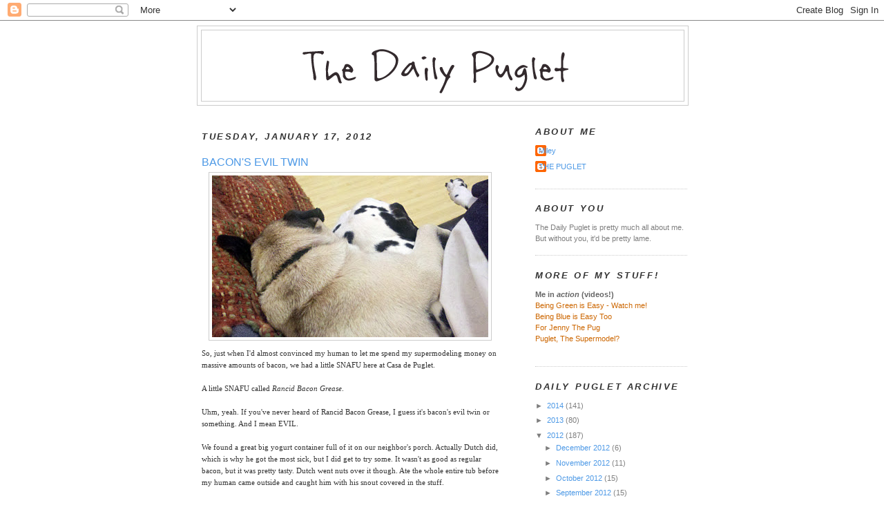

--- FILE ---
content_type: text/html; charset=UTF-8
request_url: https://dailypuglet.blogspot.com/2012/01/bacons-evil-twin.html?showComment=1326843183840
body_size: 21762
content:
<!DOCTYPE html>
<html dir='ltr' xmlns='http://www.w3.org/1999/xhtml' xmlns:b='http://www.google.com/2005/gml/b' xmlns:data='http://www.google.com/2005/gml/data' xmlns:expr='http://www.google.com/2005/gml/expr'>
<head>
<link href='https://www.blogger.com/static/v1/widgets/2944754296-widget_css_bundle.css' rel='stylesheet' type='text/css'/>
<meta content='text/html; charset=UTF-8' http-equiv='Content-Type'/>
<meta content='blogger' name='generator'/>
<link href='https://dailypuglet.blogspot.com/favicon.ico' rel='icon' type='image/x-icon'/>
<link href='http://dailypuglet.blogspot.com/2012/01/bacons-evil-twin.html' rel='canonical'/>
<link rel="alternate" type="application/atom+xml" title="The Daily Puglet - Atom" href="https://dailypuglet.blogspot.com/feeds/posts/default" />
<link rel="alternate" type="application/rss+xml" title="The Daily Puglet - RSS" href="https://dailypuglet.blogspot.com/feeds/posts/default?alt=rss" />
<link rel="service.post" type="application/atom+xml" title="The Daily Puglet - Atom" href="https://www.blogger.com/feeds/6831973523430732234/posts/default" />

<link rel="alternate" type="application/atom+xml" title="The Daily Puglet - Atom" href="https://dailypuglet.blogspot.com/feeds/3049631067398258715/comments/default" />
<!--Can't find substitution for tag [blog.ieCssRetrofitLinks]-->
<link href='https://blogger.googleusercontent.com/img/b/R29vZ2xl/AVvXsEiSDa1a5NJv2NNrf5kiyc_qkpprGwYbqcIcs5qKzfqA7FmOnsDeLOP5Z0jmsmM3s7t3538NoLUHkCAVjtia5XoJOwf7jWRoqwH_1PZtfwQWNLIZ_8HpcmTubIbzzuF17vqO1YlZKBRzeU0/s400/daily+puglet_jan17.jpg' rel='image_src'/>
<meta content='http://dailypuglet.blogspot.com/2012/01/bacons-evil-twin.html' property='og:url'/>
<meta content='BACON&#39;S EVIL TWIN' property='og:title'/>
<meta content='So, just when I&#39;d almost convinced my human to let me spend my supermodeling money on massive amounts of bacon, we had a little SNAFU here a...' property='og:description'/>
<meta content='https://blogger.googleusercontent.com/img/b/R29vZ2xl/AVvXsEiSDa1a5NJv2NNrf5kiyc_qkpprGwYbqcIcs5qKzfqA7FmOnsDeLOP5Z0jmsmM3s7t3538NoLUHkCAVjtia5XoJOwf7jWRoqwH_1PZtfwQWNLIZ_8HpcmTubIbzzuF17vqO1YlZKBRzeU0/w1200-h630-p-k-no-nu/daily+puglet_jan17.jpg' property='og:image'/>
<title>The Daily Puglet: BACON'S EVIL TWIN</title>
<style id='page-skin-1' type='text/css'><!--
/*
-----------------------------------------------
Blogger Template Style
Name:     Minima
Designer: Douglas Bowman
URL:      www.stopdesign.com
Date:     26 Feb 2004
Updated by: Blogger Team
----------------------------------------------- */
/* Variable definitions
====================
<Variable name="bgcolor" description="Page Background Color"
type="color" default="#fff">
<Variable name="textcolor" description="Text Color"
type="color" default="#333">
<Variable name="linkcolor" description="Link Color"
type="color" default="#58a">
<Variable name="pagetitlecolor" description="Blog Title Color"
type="color" default="#666">
<Variable name="descriptioncolor" description="Blog Description Color"
type="color" default="#999">
<Variable name="titlecolor" description="Post Title Color"
type="color" default="#c60">
<Variable name="bordercolor" description="Border Color"
type="color" default="#ccc">
<Variable name="sidebarcolor" description="Sidebar Title Color"
type="color" default="#999">
<Variable name="sidebartextcolor" description="Sidebar Text Color"
type="color" default="#666">
<Variable name="visitedlinkcolor" description="Visited Link Color"
type="color" default="#999">
<Variable name="bodyfont" description="Text Font"
type="font" default="normal normal 100% Georgia, Serif">
<Variable name="headerfont" description="Sidebar Title Font"
type="font"
default="normal normal 78% 'Trebuchet MS',Trebuchet,Arial,Verdana,Sans-serif">
<Variable name="pagetitlefont" description="Blog Title Font"
type="font"
default="normal normal 200% Georgia, Serif">
<Variable name="descriptionfont" description="Blog Description Font"
type="font"
default="normal normal 78% 'Trebuchet MS', Trebuchet, Arial, Verdana, Sans-serif">
<Variable name="postfooterfont" description="Post Footer Font"
type="font"
default="normal normal 78% 'Trebuchet MS', Trebuchet, Arial, Verdana, Sans-serif">
<Variable name="startSide" description="Side where text starts in blog language"
type="automatic" default="left">
<Variable name="endSide" description="Side where text ends in blog language"
type="automatic" default="right">
*/
/* Use this with templates/template-twocol.html */
body, .body-fauxcolumn-outer {
background:#ffffff;
margin:0;
color:#333333;
font:x-small Georgia Serif;
font-size/* */:/**/small;
font-size: /**/small;
text-align: center;
}
a:link {
color:#4d99e6;
text-decoration:none;
}
a:visited {
color:#999999;
text-decoration:none;
}
a:hover {
color:#4d99e6;
text-decoration:underline;
}
a img {
border-width:0;
}
/* Header
-----------------------------------------------
*/
#header-wrapper {
width:710px;
margin:0 auto 10px;
border:1px solid #cccccc;
}
#header-inner {
background-position: center;
margin-left: auto;
margin-right: auto;
}
#header {
margin: 5px;
border: 1px solid #cccccc;
text-align: center;
color:#333333;
}
#header h1 {
margin:5px 5px 0;
padding:15px 20px .25em;
line-height:1.2em;
text-transform:uppercase;
letter-spacing:.2em;
font: normal bold 240% Trebuchet, Trebuchet MS, Arial, sans-serif;
}
#header a {
color:#333333;
text-decoration:none;
}
#header a:hover {
color:#333333;
}
#header .description {
margin:0 5px 5px;
padding:0 20px 15px;
max-width:700px;
text-transform:uppercase;
letter-spacing:.2em;
line-height: 1.4em;
font: normal bold 104% Trebuchet, Trebuchet MS, Arial, sans-serif;
color: #cc6600;
}
#header img {
margin-left: auto;
margin-right: auto;
}
/* Outer-Wrapper
----------------------------------------------- */
#outer-wrapper {
width: 710px;
margin:0 auto;
padding:7px;
text-align:left;
font: normal normal 86% Verdana, sans-serif;
}
#main-wrapper {
width: 430px;
padding:7px;
float: left;
word-wrap: break-word; /* fix for long text breaking sidebar float in IE */
overflow: hidden;     /* fix for long non-text content breaking IE sidebar float */
}
#sidebar-wrapper {
width: 220px;
float: right;
word-wrap: break-word; /* fix for long text breaking sidebar float in IE */
overflow: hidden;      /* fix for long non-text content breaking IE sidebar float */
}
/* Headings
----------------------------------------------- */
h2 {
margin:1.5em 0 .75em;
font:italic bold 116% Trebuchet, Trebuchet MS, Arial, sans-serif;
line-height: 1.4em;
text-transform:uppercase;
letter-spacing:.2em;
color:#333333;
}
/* Posts
-----------------------------------------------
*/
h2.date-header {
margin:1.5em 0 .5em;
}
.post {
margin:1.5em 0 1.5em;
border-bottom:1px dotted #cccccc;
padding-bottom:1.5em;
}
.post h3 {
margin:.25em 0 0;
padding:0 0 4px;
font-size:140%;
font-weight:normal;
line-height:1.4em;
color:#4d99e6;
}
.post h3 a, .post h3 a:visited, .post h3 strong {
display:block;
text-decoration:none;
color:#4d99e6;
font-weight:normal;
}
.post h3 strong, .post h3 a:hover {
color:#333333;
}
.post-body {
margin:.750 0 .75em;
line-height:1.6em;
}
.post-body blockquote {
line-height:1.3em;
}
.post-footer {
margin: .75em 0;
color:#333333;
text-transform:uppercase;
letter-spacing:.1em;
font: normal normal 105% Trebuchet, Trebuchet MS, Arial, sans-serif;
line-height: 1.4em;
}
.comment-link {
margin-left:.6em;
}
.post img {
padding:4px;
border:1px solid #cccccc;
}
.post blockquote {
margin:1em 20px;
}
.post blockquote p {
margin:.75em 0;
}
/* Comments
----------------------------------------------- */
#comments h4 {
margin:1em 0;
font-weight: bold;
line-height: 1.4em;
text-transform:uppercase;
letter-spacing:.2em;
color: #333333;
}
#comments-block {
margin:1em 0 1.5em;
line-height:1.6em;
}
#comments-block .comment-author {
margin:.5em 0;
}
#comments-block .comment-body {
margin:.25em 0 0;
}
#comments-block .comment-footer {
margin:-.25em 0 2em;
line-height: 1.4em;
text-transform:uppercase;
letter-spacing:.1em;
}
#comments-block .comment-body p {
margin:0 0 .75em;
}
.deleted-comment {
font-style:italic;
color:gray;
}
#blog-pager-newer-link {
float: left;
}
#blog-pager-older-link {
float: right;
}
#blog-pager {
text-align: center;
}
.feed-links {
clear: both;
line-height: 2.5em;
}
/* Sidebar Content
----------------------------------------------- */
.sidebar {
color: #7f7f7f;
line-height: 1.5em;
}
.sidebar ul {
list-style:none;
margin:0 0 0;
padding:0 0 0;
}
.sidebar li {
margin:0;
padding-top:0;
padding-right:0;
padding-bottom:.25em;
padding-left:15px;
text-indent:-15px;
line-height:1.5em;
}
.sidebar .widget, .main .widget {
border-bottom:1px dotted #cccccc;
margin:0 0 1.5em;
padding:0 0 1.5em;
}
.main .Blog {
border-bottom-width: 0;
}
/* Profile
----------------------------------------------- */
.profile-img {
float: left;
margin-top: 0;
margin-right: 5px;
margin-bottom: 5px;
margin-left: 0;
padding: 4px;
border: 1px solid #cccccc;
}
.profile-data {
margin:0;
text-transform:uppercase;
letter-spacing:.1em;
font: normal normal 105% Trebuchet, Trebuchet MS, Arial, sans-serif;
color: #333333;
font-weight: bold;
line-height: 1.6em;
}
.profile-datablock {
margin:.5em 0 .5em;
}
.profile-textblock {
margin: 0.5em 0;
line-height: 1.5em;
}
.profile-link {
font: normal normal 105% Trebuchet, Trebuchet MS, Arial, sans-serif;
text-transform: uppercase;
letter-spacing: .1em;
}
/* Footer
----------------------------------------------- */
#footer {
width:660px;
clear:both;
margin:0 auto;
padding-top:15px;
line-height: 1.6em;
text-transform:uppercase;
letter-spacing:.1em;
text-align: center;
}

--></style>
<link href='https://www.blogger.com/dyn-css/authorization.css?targetBlogID=6831973523430732234&amp;zx=e9e11685-0f4a-4088-a2f3-142a10c600b8' media='none' onload='if(media!=&#39;all&#39;)media=&#39;all&#39;' rel='stylesheet'/><noscript><link href='https://www.blogger.com/dyn-css/authorization.css?targetBlogID=6831973523430732234&amp;zx=e9e11685-0f4a-4088-a2f3-142a10c600b8' rel='stylesheet'/></noscript>
<meta name='google-adsense-platform-account' content='ca-host-pub-1556223355139109'/>
<meta name='google-adsense-platform-domain' content='blogspot.com'/>

</head>
<body>
<div class='navbar section' id='navbar'><div class='widget Navbar' data-version='1' id='Navbar1'><script type="text/javascript">
    function setAttributeOnload(object, attribute, val) {
      if(window.addEventListener) {
        window.addEventListener('load',
          function(){ object[attribute] = val; }, false);
      } else {
        window.attachEvent('onload', function(){ object[attribute] = val; });
      }
    }
  </script>
<div id="navbar-iframe-container"></div>
<script type="text/javascript" src="https://apis.google.com/js/platform.js"></script>
<script type="text/javascript">
      gapi.load("gapi.iframes:gapi.iframes.style.bubble", function() {
        if (gapi.iframes && gapi.iframes.getContext) {
          gapi.iframes.getContext().openChild({
              url: 'https://www.blogger.com/navbar/6831973523430732234?po\x3d3049631067398258715\x26origin\x3dhttps://dailypuglet.blogspot.com',
              where: document.getElementById("navbar-iframe-container"),
              id: "navbar-iframe"
          });
        }
      });
    </script><script type="text/javascript">
(function() {
var script = document.createElement('script');
script.type = 'text/javascript';
script.src = '//pagead2.googlesyndication.com/pagead/js/google_top_exp.js';
var head = document.getElementsByTagName('head')[0];
if (head) {
head.appendChild(script);
}})();
</script>
</div></div>
<div id='outer-wrapper'><div id='wrap2'>
<!-- skip links for text browsers -->
<span id='skiplinks' style='display:none;'>
<a href='#main'>skip to main </a> |
      <a href='#sidebar'>skip to sidebar</a>
</span>
<div id='header-wrapper'>
<div class='header section' id='header'><div class='widget Header' data-version='1' id='Header1'>
<div id='header-inner'>
<a href='https://dailypuglet.blogspot.com/' style='display: block'>
<img alt='The Daily Puglet' height='102px; ' id='Header1_headerimg' src='https://blogger.googleusercontent.com/img/b/R29vZ2xl/AVvXsEh7bgdyiS728mhxBPcvYLyjvDpZnIlz8q7coHjgbnJBH6gPl_3m285EcyHdcZwJuZwdpiNP-cj7b3Gb1pCIK-Lqi1RGg1OgoLj2O2C9WPXWQwWv-J4B1K9Jc2J8HclxMRLY0D3PGved/s1600-r/DPHEADER.png' style='display: block' width='647px; '/>
</a>
</div>
</div></div>
</div>
<div id='content-wrapper'>
<div id='crosscol-wrapper' style='text-align:center'>
<div class='crosscol no-items section' id='crosscol'></div>
</div>
<div id='main-wrapper'>
<div class='main section' id='main'><div class='widget Blog' data-version='1' id='Blog1'>
<div class='blog-posts hfeed'>

          <div class="date-outer">
        
<h2 class='date-header'><span>Tuesday, January 17, 2012</span></h2>

          <div class="date-posts">
        
<div class='post-outer'>
<div class='post hentry'>
<a name='3049631067398258715'></a>
<h3 class='post-title entry-title'>
<a href='https://dailypuglet.blogspot.com/2012/01/bacons-evil-twin.html'>BACON'S EVIL TWIN</a>
</h3>
<div class='post-header-line-1'></div>
<div class='post-body entry-content'>
<a href="https://blogger.googleusercontent.com/img/b/R29vZ2xl/AVvXsEiSDa1a5NJv2NNrf5kiyc_qkpprGwYbqcIcs5qKzfqA7FmOnsDeLOP5Z0jmsmM3s7t3538NoLUHkCAVjtia5XoJOwf7jWRoqwH_1PZtfwQWNLIZ_8HpcmTubIbzzuF17vqO1YlZKBRzeU0/s1600/daily+puglet_jan17.jpg"><img alt="" border="0" id="BLOGGER_PHOTO_ID_5698710548958115874" src="https://blogger.googleusercontent.com/img/b/R29vZ2xl/AVvXsEiSDa1a5NJv2NNrf5kiyc_qkpprGwYbqcIcs5qKzfqA7FmOnsDeLOP5Z0jmsmM3s7t3538NoLUHkCAVjtia5XoJOwf7jWRoqwH_1PZtfwQWNLIZ_8HpcmTubIbzzuF17vqO1YlZKBRzeU0/s400/daily+puglet_jan17.jpg" style="display:block; margin:0px auto 10px; text-align:center;cursor:pointer; cursor:hand;width: 400px; height: 234px;" /></a><span style="font-family:verdana;">So, just when I'd almost convinced my human to let me spend my supermodeling money on massive amounts of bacon, we had a little SNAFU here at Casa de Puglet.</span><br /><br /><span style="font-family:verdana;">A little SNAFU called <span style="font-style: italic;">Rancid Bacon Grease</span>.</span><br  style="font-family:verdana;"><br  style="font-family:verdana;"><span style="font-family:verdana;">Uhm, yeah. If you've never heard of Rancid Bacon Grease, I guess it's bacon's evil twin or something.  And I mean EVIL.<br /><br />We found a great big yogurt container full of it on our neighbor's porch. Actually Dutch did, which is why he got the most sick, but I did get to try some. It wasn't as good as regular bacon, but it was pretty tasty. Dutch went nuts over it though. Ate the whole entire tub before my human came outside and caught him with his snout covered in the stuff.<br /><br />At first I was super mad about not having a snout that can reach the bottom of a yogurt tub</span>... <span style="font-family:verdana;">but then</span> <span style="font-family:verdana;">Dutch started shaking real bad and whining and acting all funny. And I don't mean ha-ha funny.</span><br /><br /><span style="font-family:verdana;">My human *definitely* wasn't ha-ha'ing. It was 2am and she needed to be sleeping, not going to the ER because Dutch stuffed his snout with a tub of rancid bacon. So she decided to make him, uhm, give the bacon grease back. Y'know, like all over the kitchen floor.</span><br /><br /><span style="font-family:verdana;">Talk about nasty!!</span> <span style="font-family:verdana;">Made me REALLY glad I only got a taste of bacon's evil twin.</span><br /><br /><span style="font-family:verdana;">I wanted to take pictures so you all could see the SNAFU that robbed me of my bacon, but my human said no freaking way was she taking pictures of puke. I do know it took 2 entire rolls of paper towels to clean it up though.</span> <span style="font-family:verdana;">At 3am. </span><br  style="font-family:verdana;"><br  style="font-family:verdana;"><span style="font-family:verdana;">All is better now, except everyone at Casa de Puglet is really tired.</span> <span style="font-family:verdana;">My human is grumpy and fighting with some 1000 Pugs calendar SNAFU - I'm napping with Dutch</span> <span style="font-family:verdana;">on the couch, trying to figure out what I'm going to spend my money on now that <span style="font-style: italic;">bacon</span> is a bad word here at the Casa.</span><br /><br style="font-family: verdana;">
<div style='clear: both;'></div>
</div>
<div class='post-footer'>
<div class='post-footer-line post-footer-line-1'><span class='post-comment-link'>
</span>
<span class='post-icons'>
<span class='item-action'>
<a href='https://www.blogger.com/email-post/6831973523430732234/3049631067398258715' title='Email Post'>
<img alt="" class="icon-action" height="13" src="//www.blogger.com/img/icon18_email.gif" width="18">
</a>
</span>
<span class='item-control blog-admin pid-823522160'>
<a href='https://www.blogger.com/post-edit.g?blogID=6831973523430732234&postID=3049631067398258715&from=pencil' title='Edit Post'>
<img alt='' class='icon-action' height='18' src='https://resources.blogblog.com/img/icon18_edit_allbkg.gif' width='18'/>
</a>
</span>
</span>
</div>
<div class='post-footer-line post-footer-line-2'></div>
<div class='post-footer-line post-footer-line-3'></div>
</div>
</div>
<div class='comments' id='comments'>
<a name='comments'></a>
<h4>36 comments:</h4>
<div id='Blog1_comments-block-wrapper'>
<dl class='avatar-comment-indent' id='comments-block'>
<dt class='comment-author ' id='c2188388205595653385'>
<a name='c2188388205595653385'></a>
<div class="avatar-image-container vcard"><span dir="ltr"><a href="https://www.blogger.com/profile/15747205543929090979" target="" rel="nofollow" onclick="" class="avatar-hovercard" id="av-2188388205595653385-15747205543929090979"><img src="https://resources.blogblog.com/img/blank.gif" width="35" height="35" class="delayLoad" style="display: none;" longdesc="//blogger.googleusercontent.com/img/b/R29vZ2xl/AVvXsEgrcaqZodqJNpFtvgRj7iyDjpnFBhVDb5obfibEu1x3b2pWjs_jMXJRCaGVmUIX0428Lg-Gcdby-wdWgIRNjf_ockbDXplzLUV6OEn57cRmQywq4NN9K1Pg_XsrMQihj68/s45-c/augshepnbubz.jpg" alt="" title="Crabbie Chris">

<noscript><img src="//blogger.googleusercontent.com/img/b/R29vZ2xl/AVvXsEgrcaqZodqJNpFtvgRj7iyDjpnFBhVDb5obfibEu1x3b2pWjs_jMXJRCaGVmUIX0428Lg-Gcdby-wdWgIRNjf_ockbDXplzLUV6OEn57cRmQywq4NN9K1Pg_XsrMQihj68/s45-c/augshepnbubz.jpg" width="35" height="35" class="photo" alt=""></noscript></a></span></div>
<a href='https://www.blogger.com/profile/15747205543929090979' rel='nofollow'>Crabbie Chris</a>
said...
</dt>
<dd class='comment-body' id='Blog1_cmt-2188388205595653385'>
<p>
Poor Dutch!  If he needs some extra TLC, say from his pug sorta female girlfriend...say the word and I&#39;m on my way!<br />Can I just say Pug, your back fat looks especially yummy in that picture.  Remind me to bite it next time we meet.<br />Until then, give Dutch a kiss from me, a big sloppy hermaphroditic kiss.
</p>
</dd>
<dd class='comment-footer'>
<span class='comment-timestamp'>
<a href='https://dailypuglet.blogspot.com/2012/01/bacons-evil-twin.html?showComment=1326836390126#c2188388205595653385' title='comment permalink'>
January 17, 2012 at 1:39&#8239;PM
</a>
<span class='item-control blog-admin pid-998516646'>
<a class='comment-delete' href='https://www.blogger.com/comment/delete/6831973523430732234/2188388205595653385' title='Delete Comment'>
<img src='https://resources.blogblog.com/img/icon_delete13.gif'/>
</a>
</span>
</span>
</dd>
<dt class='comment-author ' id='c2737500037133638828'>
<a name='c2737500037133638828'></a>
<div class="avatar-image-container avatar-stock"><span dir="ltr"><a href="https://www.blogger.com/profile/06723769551573553388" target="" rel="nofollow" onclick="" class="avatar-hovercard" id="av-2737500037133638828-06723769551573553388"><img src="//www.blogger.com/img/blogger_logo_round_35.png" width="35" height="35" alt="" title="margie">

</a></span></div>
<a href='https://www.blogger.com/profile/06723769551573553388' rel='nofollow'>margie</a>
said...
</dt>
<dd class='comment-body' id='Blog1_cmt-2737500037133638828'>
<p>
Poor Dutch. I&#39;m sending major Juju to him. There is nothing worse than spoiled food. Pug you&#39;ll figure out what to spend your money on, just don&#39;t rush! Give Dutch some TLC from me.<br />Your bu Grumpy
</p>
</dd>
<dd class='comment-footer'>
<span class='comment-timestamp'>
<a href='https://dailypuglet.blogspot.com/2012/01/bacons-evil-twin.html?showComment=1326836918198#c2737500037133638828' title='comment permalink'>
January 17, 2012 at 1:48&#8239;PM
</a>
<span class='item-control blog-admin pid-1825523291'>
<a class='comment-delete' href='https://www.blogger.com/comment/delete/6831973523430732234/2737500037133638828' title='Delete Comment'>
<img src='https://resources.blogblog.com/img/icon_delete13.gif'/>
</a>
</span>
</span>
</dd>
<dt class='comment-author ' id='c4518039552689044430'>
<a name='c4518039552689044430'></a>
<div class="avatar-image-container avatar-stock"><span dir="ltr"><img src="//resources.blogblog.com/img/blank.gif" width="35" height="35" alt="" title="Poozles">

</span></div>
Poozles
said...
</dt>
<dd class='comment-body' id='Blog1_cmt-4518039552689044430'>
<p>
Awww.  I think you need a flock of golden chickens.  They make everything better!
</p>
</dd>
<dd class='comment-footer'>
<span class='comment-timestamp'>
<a href='https://dailypuglet.blogspot.com/2012/01/bacons-evil-twin.html?showComment=1326837006153#c4518039552689044430' title='comment permalink'>
January 17, 2012 at 1:50&#8239;PM
</a>
<span class='item-control blog-admin pid-639265814'>
<a class='comment-delete' href='https://www.blogger.com/comment/delete/6831973523430732234/4518039552689044430' title='Delete Comment'>
<img src='https://resources.blogblog.com/img/icon_delete13.gif'/>
</a>
</span>
</span>
</dd>
<dt class='comment-author ' id='c322243970580477247'>
<a name='c322243970580477247'></a>
<div class="avatar-image-container vcard"><span dir="ltr"><a href="https://www.blogger.com/profile/02899220889171262063" target="" rel="nofollow" onclick="" class="avatar-hovercard" id="av-322243970580477247-02899220889171262063"><img src="https://resources.blogblog.com/img/blank.gif" width="35" height="35" class="delayLoad" style="display: none;" longdesc="//blogger.googleusercontent.com/img/b/R29vZ2xl/AVvXsEi8E0mf4OWWoKmEd6IcKYctb1v6EwLz49Z1T8AJ5WbGvPEMQHQscEv8iFzZwa8d5L3I0BVU9NJwjRJqeLrfjZ-NS1nljaKef1h7rUBH66RBLl12iumundN0t-dIMEHAwA/s45-c/PouchPug.jpg" alt="" title="Anne">

<noscript><img src="//blogger.googleusercontent.com/img/b/R29vZ2xl/AVvXsEi8E0mf4OWWoKmEd6IcKYctb1v6EwLz49Z1T8AJ5WbGvPEMQHQscEv8iFzZwa8d5L3I0BVU9NJwjRJqeLrfjZ-NS1nljaKef1h7rUBH66RBLl12iumundN0t-dIMEHAwA/s45-c/PouchPug.jpg" width="35" height="35" class="photo" alt=""></noscript></a></span></div>
<a href='https://www.blogger.com/profile/02899220889171262063' rel='nofollow'>Anne</a>
said...
</dt>
<dd class='comment-body' id='Blog1_cmt-322243970580477247'>
<p>
Oh Dutch!!!  Get better.  I&#39;m glad to see you are taking care of him Puglet!!!!Now give your human some snuggles so she can be not grumpy!!!
</p>
</dd>
<dd class='comment-footer'>
<span class='comment-timestamp'>
<a href='https://dailypuglet.blogspot.com/2012/01/bacons-evil-twin.html?showComment=1326837029296#c322243970580477247' title='comment permalink'>
January 17, 2012 at 1:50&#8239;PM
</a>
<span class='item-control blog-admin pid-317256823'>
<a class='comment-delete' href='https://www.blogger.com/comment/delete/6831973523430732234/322243970580477247' title='Delete Comment'>
<img src='https://resources.blogblog.com/img/icon_delete13.gif'/>
</a>
</span>
</span>
</dd>
<dt class='comment-author ' id='c7254577450342654419'>
<a name='c7254577450342654419'></a>
<div class="avatar-image-container vcard"><span dir="ltr"><a href="https://www.blogger.com/profile/05144886928686888481" target="" rel="nofollow" onclick="" class="avatar-hovercard" id="av-7254577450342654419-05144886928686888481"><img src="https://resources.blogblog.com/img/blank.gif" width="35" height="35" class="delayLoad" style="display: none;" longdesc="//blogger.googleusercontent.com/img/b/R29vZ2xl/AVvXsEhQb0Jv6YDsbXAMdZCxub7TocSMKJVABTf9ZgiytoNu7FzjHORGo7GWUVOgjfMRwpkS4ATqIqpT74CdRzVEhHTtmiECxwNQKeppo58Jfwq9XbRgvWCxueWZmH_DffD3VA/s45-c/photo.JPG" alt="" title="SpencerBartholomew">

<noscript><img src="//blogger.googleusercontent.com/img/b/R29vZ2xl/AVvXsEhQb0Jv6YDsbXAMdZCxub7TocSMKJVABTf9ZgiytoNu7FzjHORGo7GWUVOgjfMRwpkS4ATqIqpT74CdRzVEhHTtmiECxwNQKeppo58Jfwq9XbRgvWCxueWZmH_DffD3VA/s45-c/photo.JPG" width="35" height="35" class="photo" alt=""></noscript></a></span></div>
<a href='https://www.blogger.com/profile/05144886928686888481' rel='nofollow'>SpencerBartholomew</a>
said...
</dt>
<dd class='comment-body' id='Blog1_cmt-7254577450342654419'>
<p>
Oh my! Poor Dutch... sounds like a horrible night - that is, after eating the stuff! Lucky you, Puglet, for the pug snout! Get some sleep!
</p>
</dd>
<dd class='comment-footer'>
<span class='comment-timestamp'>
<a href='https://dailypuglet.blogspot.com/2012/01/bacons-evil-twin.html?showComment=1326837290481#c7254577450342654419' title='comment permalink'>
January 17, 2012 at 1:54&#8239;PM
</a>
<span class='item-control blog-admin pid-378094902'>
<a class='comment-delete' href='https://www.blogger.com/comment/delete/6831973523430732234/7254577450342654419' title='Delete Comment'>
<img src='https://resources.blogblog.com/img/icon_delete13.gif'/>
</a>
</span>
</span>
</dd>
<dt class='comment-author ' id='c8330992222787651470'>
<a name='c8330992222787651470'></a>
<div class="avatar-image-container avatar-stock"><span dir="ltr"><img src="//resources.blogblog.com/img/blank.gif" width="35" height="35" alt="" title="Anonymous">

</span></div>
Anonymous
said...
</dt>
<dd class='comment-body' id='Blog1_cmt-8330992222787651470'>
<p>
Oh boy, poor Dutch. We asked our mom what *rancid* means she said it means sick bad sick. JUJU coming your way Dutch, drink water lots of water. <br />Puglet, nice of you to snuggle with Dutch... see you really do love him.<br /><br />Ellie, Emmitt &amp; Eli.<br />PS..when you spend your loot keep away from pork products..just in case !
</p>
</dd>
<dd class='comment-footer'>
<span class='comment-timestamp'>
<a href='https://dailypuglet.blogspot.com/2012/01/bacons-evil-twin.html?showComment=1326837942090#c8330992222787651470' title='comment permalink'>
January 17, 2012 at 2:05&#8239;PM
</a>
<span class='item-control blog-admin pid-639265814'>
<a class='comment-delete' href='https://www.blogger.com/comment/delete/6831973523430732234/8330992222787651470' title='Delete Comment'>
<img src='https://resources.blogblog.com/img/icon_delete13.gif'/>
</a>
</span>
</span>
</dd>
<dt class='comment-author ' id='c1306443971522401614'>
<a name='c1306443971522401614'></a>
<div class="avatar-image-container vcard"><span dir="ltr"><a href="https://www.blogger.com/profile/17576983330099114074" target="" rel="nofollow" onclick="" class="avatar-hovercard" id="av-1306443971522401614-17576983330099114074"><img src="https://resources.blogblog.com/img/blank.gif" width="35" height="35" class="delayLoad" style="display: none;" longdesc="//blogger.googleusercontent.com/img/b/R29vZ2xl/AVvXsEgWgoZ8xufGdIqPSbXNHkNj2qUM4zy8ZKZKvlKmvf07MDZJzpSYjjFuaFDIVLZbTj1Dq209LXYN6os9Nl9pjyboMNfDBLQWI_nrvVNYXdwC2eA_3lUIb4T1x9LbMgNc5Q/s45-c/IMG_7179.JPG" alt="" title="Noodles">

<noscript><img src="//blogger.googleusercontent.com/img/b/R29vZ2xl/AVvXsEgWgoZ8xufGdIqPSbXNHkNj2qUM4zy8ZKZKvlKmvf07MDZJzpSYjjFuaFDIVLZbTj1Dq209LXYN6os9Nl9pjyboMNfDBLQWI_nrvVNYXdwC2eA_3lUIb4T1x9LbMgNc5Q/s45-c/IMG_7179.JPG" width="35" height="35" class="photo" alt=""></noscript></a></span></div>
<a href='https://www.blogger.com/profile/17576983330099114074' rel='nofollow'>Noodles</a>
said...
</dt>
<dd class='comment-body' id='Blog1_cmt-1306443971522401614'>
<p>
Okay, I will ask the question that is really on everyone&#39;s mind - why was there a tub on rancid bacon grease on your neighbor&#39;s porch? Isn&#39;t that was the trash bin is for? I mean. . . it is almost as if he was BAITING you or something.<br />Poor Dutchie and poor Puglet. And Poor human. I hope you all feel better tomorrow.<br />Love Noodles
</p>
</dd>
<dd class='comment-footer'>
<span class='comment-timestamp'>
<a href='https://dailypuglet.blogspot.com/2012/01/bacons-evil-twin.html?showComment=1326839084769#c1306443971522401614' title='comment permalink'>
January 17, 2012 at 2:24&#8239;PM
</a>
<span class='item-control blog-admin pid-227422500'>
<a class='comment-delete' href='https://www.blogger.com/comment/delete/6831973523430732234/1306443971522401614' title='Delete Comment'>
<img src='https://resources.blogblog.com/img/icon_delete13.gif'/>
</a>
</span>
</span>
</dd>
<dt class='comment-author ' id='c8314321748637636223'>
<a name='c8314321748637636223'></a>
<div class="avatar-image-container avatar-stock"><span dir="ltr"><img src="//resources.blogblog.com/img/blank.gif" width="35" height="35" alt="" title="Anonymous">

</span></div>
Anonymous
said...
</dt>
<dd class='comment-body' id='Blog1_cmt-8314321748637636223'>
<p>
Wow, Dutch sure is lucky your human knows how to make him uh, give stuff back. A 2am trip to the emergency vet wouldn&#39;t be very much fun for anyone. And it may cause your human to start talking about selling a kidney again. <br />Good tummy JuJu coming Dutch&#39;s way.<br />Licks,<br />Sabrina
</p>
</dd>
<dd class='comment-footer'>
<span class='comment-timestamp'>
<a href='https://dailypuglet.blogspot.com/2012/01/bacons-evil-twin.html?showComment=1326839245127#c8314321748637636223' title='comment permalink'>
January 17, 2012 at 2:27&#8239;PM
</a>
<span class='item-control blog-admin pid-639265814'>
<a class='comment-delete' href='https://www.blogger.com/comment/delete/6831973523430732234/8314321748637636223' title='Delete Comment'>
<img src='https://resources.blogblog.com/img/icon_delete13.gif'/>
</a>
</span>
</span>
</dd>
<dt class='comment-author ' id='c8927207621502945639'>
<a name='c8927207621502945639'></a>
<div class="avatar-image-container avatar-stock"><span dir="ltr"><img src="//resources.blogblog.com/img/blank.gif" width="35" height="35" alt="" title="Anonymous">

</span></div>
Anonymous
said...
</dt>
<dd class='comment-body' id='Blog1_cmt-8927207621502945639'>
<p>
What on earth was rancid bacon grease doing on your neighbor&#39;s porch???  That&#39;s what I want to know...weird
</p>
</dd>
<dd class='comment-footer'>
<span class='comment-timestamp'>
<a href='https://dailypuglet.blogspot.com/2012/01/bacons-evil-twin.html?showComment=1326839350682#c8927207621502945639' title='comment permalink'>
January 17, 2012 at 2:29&#8239;PM
</a>
<span class='item-control blog-admin pid-639265814'>
<a class='comment-delete' href='https://www.blogger.com/comment/delete/6831973523430732234/8927207621502945639' title='Delete Comment'>
<img src='https://resources.blogblog.com/img/icon_delete13.gif'/>
</a>
</span>
</span>
</dd>
<dt class='comment-author ' id='c6401747162938744685'>
<a name='c6401747162938744685'></a>
<div class="avatar-image-container vcard"><span dir="ltr"><a href="https://www.blogger.com/profile/03922259259984974310" target="" rel="nofollow" onclick="" class="avatar-hovercard" id="av-6401747162938744685-03922259259984974310"><img src="https://resources.blogblog.com/img/blank.gif" width="35" height="35" class="delayLoad" style="display: none;" longdesc="//blogger.googleusercontent.com/img/b/R29vZ2xl/AVvXsEivTbvB9qikuM82Z8l4YGr9UH5d8fViO_-srGJiJGZaGG3ks6IxTBWXaYJEDVOdYWKt_oUpZKOYrD4ik7EBdfzJH4_9cMD0npsXSvz_BfA2EWBfrgZe8f1q8DwcQ7TH2w/s45-c/Benny+Boy.jpg" alt="" title="Peggy2957">

<noscript><img src="//blogger.googleusercontent.com/img/b/R29vZ2xl/AVvXsEivTbvB9qikuM82Z8l4YGr9UH5d8fViO_-srGJiJGZaGG3ks6IxTBWXaYJEDVOdYWKt_oUpZKOYrD4ik7EBdfzJH4_9cMD0npsXSvz_BfA2EWBfrgZe8f1q8DwcQ7TH2w/s45-c/Benny+Boy.jpg" width="35" height="35" class="photo" alt=""></noscript></a></span></div>
<a href='https://www.blogger.com/profile/03922259259984974310' rel='nofollow'>Peggy2957</a>
said...
</dt>
<dd class='comment-body' id='Blog1_cmt-6401747162938744685'>
<p>
Geeez Pug!!! POOR, POOR Dutch!!!! POOR, POOR Human!!!!! I don&#39;t know what would be worse. Puking or having to clean it up. All I can say is NASTY!!!!! We&#39;re sending some JUJU to ALL of you!!! We hope Dutch is feeling better and we hope you ALL get some REALLY, REALLY good rest today!!!<br /><br />Hugs,<br />Benny and Emi<br /><br />P.S. LOVE the snuggle shot of you and Dutch ;)
</p>
</dd>
<dd class='comment-footer'>
<span class='comment-timestamp'>
<a href='https://dailypuglet.blogspot.com/2012/01/bacons-evil-twin.html?showComment=1326840382099#c6401747162938744685' title='comment permalink'>
January 17, 2012 at 2:46&#8239;PM
</a>
<span class='item-control blog-admin pid-1747097324'>
<a class='comment-delete' href='https://www.blogger.com/comment/delete/6831973523430732234/6401747162938744685' title='Delete Comment'>
<img src='https://resources.blogblog.com/img/icon_delete13.gif'/>
</a>
</span>
</span>
</dd>
<dt class='comment-author ' id='c2058450567751666277'>
<a name='c2058450567751666277'></a>
<div class="avatar-image-container vcard"><span dir="ltr"><a href="https://www.blogger.com/profile/06001252985179919472" target="" rel="nofollow" onclick="" class="avatar-hovercard" id="av-2058450567751666277-06001252985179919472"><img src="https://resources.blogblog.com/img/blank.gif" width="35" height="35" class="delayLoad" style="display: none;" longdesc="//blogger.googleusercontent.com/img/b/R29vZ2xl/AVvXsEhUfGX1T9rJYB9cev20GdKwvvTvk_gXJEjMgqiWbhXR-_MyuxgGPdxM7nDS85YuAOhQAnub7JWFYoXrA-RzAOavR6udhrNxFeLnSwfxCZO_4VB0U_yHtmEFUmnvNp08nw/s45-c/P+at+Forest+Park.jpg" alt="" title="Payton">

<noscript><img src="//blogger.googleusercontent.com/img/b/R29vZ2xl/AVvXsEhUfGX1T9rJYB9cev20GdKwvvTvk_gXJEjMgqiWbhXR-_MyuxgGPdxM7nDS85YuAOhQAnub7JWFYoXrA-RzAOavR6udhrNxFeLnSwfxCZO_4VB0U_yHtmEFUmnvNp08nw/s45-c/P+at+Forest+Park.jpg" width="35" height="35" class="photo" alt=""></noscript></a></span></div>
<a href='https://www.blogger.com/profile/06001252985179919472' rel='nofollow'>Payton</a>
said...
</dt>
<dd class='comment-body' id='Blog1_cmt-2058450567751666277'>
<p>
What?!?  I thought bacon was our friend!  This is such a betrayal!  Well, I&#39;m glad that Dutch is on the mend, but we&#39;ll send up some prayers for him just in case.  Keep up the snuggling, Pug.<br />Love,<br />Payton
</p>
</dd>
<dd class='comment-footer'>
<span class='comment-timestamp'>
<a href='https://dailypuglet.blogspot.com/2012/01/bacons-evil-twin.html?showComment=1326840960235#c2058450567751666277' title='comment permalink'>
January 17, 2012 at 2:56&#8239;PM
</a>
<span class='item-control blog-admin pid-453284654'>
<a class='comment-delete' href='https://www.blogger.com/comment/delete/6831973523430732234/2058450567751666277' title='Delete Comment'>
<img src='https://resources.blogblog.com/img/icon_delete13.gif'/>
</a>
</span>
</span>
</dd>
<dt class='comment-author blog-author' id='c5091628907312706585'>
<a name='c5091628907312706585'></a>
<div class="avatar-image-container avatar-stock"><span dir="ltr"><a href="https://www.blogger.com/profile/14795474081471390586" target="" rel="nofollow" onclick="" class="avatar-hovercard" id="av-5091628907312706585-14795474081471390586"><img src="//www.blogger.com/img/blogger_logo_round_35.png" width="35" height="35" alt="" title="THE PUGLET">

</a></span></div>
<a href='https://www.blogger.com/profile/14795474081471390586' rel='nofollow'>THE PUGLET</a>
said...
</dt>
<dd class='comment-body' id='Blog1_cmt-5091628907312706585'>
<p>
Noodles (&amp; everyone else who&#39;s wondering) ~<br /><br />My human wondered the same thing. She didn&#39;t even know what was in the tub, except that it smelled so bad she couldn&#39;t sit in the same room with Dutch after he ate it without feeling pukey. I think her exact words were:<br /><br />&quot;GROSS! That smells like {HBO word} death!&quot;<br /><br />Anyway. She almost called our neighbor at 2am to find out what was in the tub, but once Dutch yakked all over the kitchen he was fine so they talked today. It went like this &gt;<br /><br />HUMAN: uhm, the dogs got into a yogurt tub in the backyard last night. It smelled like death, any idea what was in it?<br /><br />NEIGHBOR: oooh! Nasty rancid bacon grease! It was so gross, we put it... out... side. Oh no. They ate it??<br /><br />It&#39;s half my human&#39;s fault because she didn&#39;t bring the garbage cans in from the curb until late in the day. My neighbor couldn&#39;t throw the RBG away, so they just left it on the porch. <br /><br />That was THURSDAY and the RBG was already rancid or whatever. My human is surprised Dutch lived.
</p>
</dd>
<dd class='comment-footer'>
<span class='comment-timestamp'>
<a href='https://dailypuglet.blogspot.com/2012/01/bacons-evil-twin.html?showComment=1326840974480#c5091628907312706585' title='comment permalink'>
January 17, 2012 at 2:56&#8239;PM
</a>
<span class='item-control blog-admin pid-823522160'>
<a class='comment-delete' href='https://www.blogger.com/comment/delete/6831973523430732234/5091628907312706585' title='Delete Comment'>
<img src='https://resources.blogblog.com/img/icon_delete13.gif'/>
</a>
</span>
</span>
</dd>
<dt class='comment-author ' id='c4580870402971080829'>
<a name='c4580870402971080829'></a>
<div class="avatar-image-container avatar-stock"><span dir="ltr"><img src="//resources.blogblog.com/img/blank.gif" width="35" height="35" alt="" title="Pepper the Pugalier">

</span></div>
Pepper the Pugalier
said...
</dt>
<dd class='comment-body' id='Blog1_cmt-4580870402971080829'>
<p>
Oh noes!  Poor Dutchie!  Mommy said that her before dog, Claire, once ate rancid sushi.  It was too delicious not to go into the garbage for apparently.  That was when she learnt that dogs CAN get food poisoned.  I guess it was awful.  New carpet + diarrhea = bad news.  Mommy feels bad for all you guys.  Having a sick puppy sucks.  I&#39;ve never been poisoned, but one time I ate a chocolate cake out of the garbage and mommy threw a fit.  I had to go to the hospital, and they made me throw it all up.  It wasn&#39;t fun.  <br /><br />Hopefully you guys are feeling better and get some sleep!  Juju from the great white tundra (It&#39;s -38.  Not sure what that is in American, but it&#39;s [HBO word] cold!!!).
</p>
</dd>
<dd class='comment-footer'>
<span class='comment-timestamp'>
<a href='https://dailypuglet.blogspot.com/2012/01/bacons-evil-twin.html?showComment=1326843183840#c4580870402971080829' title='comment permalink'>
January 17, 2012 at 3:33&#8239;PM
</a>
<span class='item-control blog-admin pid-639265814'>
<a class='comment-delete' href='https://www.blogger.com/comment/delete/6831973523430732234/4580870402971080829' title='Delete Comment'>
<img src='https://resources.blogblog.com/img/icon_delete13.gif'/>
</a>
</span>
</span>
</dd>
<dt class='comment-author ' id='c7361721546675151828'>
<a name='c7361721546675151828'></a>
<div class="avatar-image-container vcard"><span dir="ltr"><a href="https://www.blogger.com/profile/10278303286318449280" target="" rel="nofollow" onclick="" class="avatar-hovercard" id="av-7361721546675151828-10278303286318449280"><img src="https://resources.blogblog.com/img/blank.gif" width="35" height="35" class="delayLoad" style="display: none;" longdesc="//blogger.googleusercontent.com/img/b/R29vZ2xl/AVvXsEjdoUFfES8qLoJ0NIQYKu8w_y33ptiLC4BIXil-OjDzq3Z4OAMF844WYaBlWo7jiHyh0R0ZXy_1bcSh2H74U-wodOU0TegqUzcLI8JrKfaoPgffLHutXGIIP7azGiJGgA/s45-c/IMG_4287.JPG" alt="" title="Suki">

<noscript><img src="//blogger.googleusercontent.com/img/b/R29vZ2xl/AVvXsEjdoUFfES8qLoJ0NIQYKu8w_y33ptiLC4BIXil-OjDzq3Z4OAMF844WYaBlWo7jiHyh0R0ZXy_1bcSh2H74U-wodOU0TegqUzcLI8JrKfaoPgffLHutXGIIP7azGiJGgA/s45-c/IMG_4287.JPG" width="35" height="35" class="photo" alt=""></noscript></a></span></div>
<a href='https://www.blogger.com/profile/10278303286318449280' rel='nofollow'>Suki</a>
said...
</dt>
<dd class='comment-body' id='Blog1_cmt-7361721546675151828'>
<p>
Bacon causing tummy troubles, so not good at all!  Get some rest &amp; hope you feel better soon Dutch.<br /><br />Pug,<br />You are a good brother, keep a close eye on him.<br /><br />Hugs,<br />Suki
</p>
</dd>
<dd class='comment-footer'>
<span class='comment-timestamp'>
<a href='https://dailypuglet.blogspot.com/2012/01/bacons-evil-twin.html?showComment=1326845445801#c7361721546675151828' title='comment permalink'>
January 17, 2012 at 4:10&#8239;PM
</a>
<span class='item-control blog-admin pid-96397125'>
<a class='comment-delete' href='https://www.blogger.com/comment/delete/6831973523430732234/7361721546675151828' title='Delete Comment'>
<img src='https://resources.blogblog.com/img/icon_delete13.gif'/>
</a>
</span>
</span>
</dd>
<dt class='comment-author ' id='c3835054371995984318'>
<a name='c3835054371995984318'></a>
<div class="avatar-image-container vcard"><span dir="ltr"><a href="https://www.blogger.com/profile/17178161968990717235" target="" rel="nofollow" onclick="" class="avatar-hovercard" id="av-3835054371995984318-17178161968990717235"><img src="https://resources.blogblog.com/img/blank.gif" width="35" height="35" class="delayLoad" style="display: none;" longdesc="//blogger.googleusercontent.com/img/b/R29vZ2xl/AVvXsEgJyDAazgYHKLptm_IhhO6Pj9WkdHYtNvXNF3jwVp0j_3ZL-FuymxhFbwDOe1vN6g18wsJOCxHgMJ8i420pznV7k249Zl0w285YnDCRJ35Ulpszt7XpPQdrw8CKocMp9A/s45-c/Z&amp;P.jpg" alt="" title="Pugs2Luv">

<noscript><img src="//blogger.googleusercontent.com/img/b/R29vZ2xl/AVvXsEgJyDAazgYHKLptm_IhhO6Pj9WkdHYtNvXNF3jwVp0j_3ZL-FuymxhFbwDOe1vN6g18wsJOCxHgMJ8i420pznV7k249Zl0w285YnDCRJ35Ulpszt7XpPQdrw8CKocMp9A/s45-c/Z&amp;P.jpg" width="35" height="35" class="photo" alt=""></noscript></a></span></div>
<a href='https://www.blogger.com/profile/17178161968990717235' rel='nofollow'>Pugs2Luv</a>
said...
</dt>
<dd class='comment-body' id='Blog1_cmt-3835054371995984318'>
<p>
How sweet you look comforting Brother Dutch with you leg around him. We are sending tummy juju &amp; peaceful energy your way for everyone at Casa de Puglet. Hasn&#39;t Dutch ate a rancid something before? Anyway, tomorrow will be a better day. Many hugs &amp; kisses.<br />Luv, Zoey &amp; Phoebe
</p>
</dd>
<dd class='comment-footer'>
<span class='comment-timestamp'>
<a href='https://dailypuglet.blogspot.com/2012/01/bacons-evil-twin.html?showComment=1326845475152#c3835054371995984318' title='comment permalink'>
January 17, 2012 at 4:11&#8239;PM
</a>
<span class='item-control blog-admin pid-1024060344'>
<a class='comment-delete' href='https://www.blogger.com/comment/delete/6831973523430732234/3835054371995984318' title='Delete Comment'>
<img src='https://resources.blogblog.com/img/icon_delete13.gif'/>
</a>
</span>
</span>
</dd>
<dt class='comment-author ' id='c5585576579152153818'>
<a name='c5585576579152153818'></a>
<div class="avatar-image-container avatar-stock"><span dir="ltr"><img src="//resources.blogblog.com/img/blank.gif" width="35" height="35" alt="" title="Anonymous">

</span></div>
Anonymous
said...
</dt>
<dd class='comment-body' id='Blog1_cmt-5585576579152153818'>
<p>
Still...that&#39;s freaky.  <br /><br />Reason #35 to *not* eat bacon...except for pugs...gross!!
</p>
</dd>
<dd class='comment-footer'>
<span class='comment-timestamp'>
<a href='https://dailypuglet.blogspot.com/2012/01/bacons-evil-twin.html?showComment=1326846362020#c5585576579152153818' title='comment permalink'>
January 17, 2012 at 4:26&#8239;PM
</a>
<span class='item-control blog-admin pid-639265814'>
<a class='comment-delete' href='https://www.blogger.com/comment/delete/6831973523430732234/5585576579152153818' title='Delete Comment'>
<img src='https://resources.blogblog.com/img/icon_delete13.gif'/>
</a>
</span>
</span>
</dd>
<dt class='comment-author ' id='c3108958325119008436'>
<a name='c3108958325119008436'></a>
<div class="avatar-image-container vcard"><span dir="ltr"><a href="https://www.blogger.com/profile/16872280140093311387" target="" rel="nofollow" onclick="" class="avatar-hovercard" id="av-3108958325119008436-16872280140093311387"><img src="https://resources.blogblog.com/img/blank.gif" width="35" height="35" class="delayLoad" style="display: none;" longdesc="//blogger.googleusercontent.com/img/b/R29vZ2xl/AVvXsEhF2VuwOtPYR_SrwFSB2dR3ViePgeJcJfw57Zdmi7skLWC9POvDIkvGhYhBoSENlj8OAjn8Au1IytYN7R3GRLpG8w0kUzLh2d7ytwc0-_j-hMZdX-PvsiMk5cWuWvE6984/s45-c/154.JPG" alt="" title="Wilma">

<noscript><img src="//blogger.googleusercontent.com/img/b/R29vZ2xl/AVvXsEhF2VuwOtPYR_SrwFSB2dR3ViePgeJcJfw57Zdmi7skLWC9POvDIkvGhYhBoSENlj8OAjn8Au1IytYN7R3GRLpG8w0kUzLh2d7ytwc0-_j-hMZdX-PvsiMk5cWuWvE6984/s45-c/154.JPG" width="35" height="35" class="photo" alt=""></noscript></a></span></div>
<a href='https://www.blogger.com/profile/16872280140093311387' rel='nofollow'>Wilma</a>
said...
</dt>
<dd class='comment-body' id='Blog1_cmt-3108958325119008436'>
<p>
Oh no! That sounds like a true disaster. There is one thing worse than a sick puppy, that is a sick puppy in the middle of the night. At least that&#39;s what my mom says. Looks like you are taking good care of Dutch, give home a little love from us.
</p>
</dd>
<dd class='comment-footer'>
<span class='comment-timestamp'>
<a href='https://dailypuglet.blogspot.com/2012/01/bacons-evil-twin.html?showComment=1326846474615#c3108958325119008436' title='comment permalink'>
January 17, 2012 at 4:27&#8239;PM
</a>
<span class='item-control blog-admin pid-661159656'>
<a class='comment-delete' href='https://www.blogger.com/comment/delete/6831973523430732234/3108958325119008436' title='Delete Comment'>
<img src='https://resources.blogblog.com/img/icon_delete13.gif'/>
</a>
</span>
</span>
</dd>
<dt class='comment-author blog-author' id='c2356847543871326115'>
<a name='c2356847543871326115'></a>
<div class="avatar-image-container avatar-stock"><span dir="ltr"><a href="https://www.blogger.com/profile/14795474081471390586" target="" rel="nofollow" onclick="" class="avatar-hovercard" id="av-2356847543871326115-14795474081471390586"><img src="//www.blogger.com/img/blogger_logo_round_35.png" width="35" height="35" alt="" title="THE PUGLET">

</a></span></div>
<a href='https://www.blogger.com/profile/14795474081471390586' rel='nofollow'>THE PUGLET</a>
said...
</dt>
<dd class='comment-body' id='Blog1_cmt-2356847543871326115'>
<p>
Make that a 75lb sick puppy. The *entire* kitchen floor was covered in stinky RBG puke.
</p>
</dd>
<dd class='comment-footer'>
<span class='comment-timestamp'>
<a href='https://dailypuglet.blogspot.com/2012/01/bacons-evil-twin.html?showComment=1326846694383#c2356847543871326115' title='comment permalink'>
January 17, 2012 at 4:31&#8239;PM
</a>
<span class='item-control blog-admin pid-823522160'>
<a class='comment-delete' href='https://www.blogger.com/comment/delete/6831973523430732234/2356847543871326115' title='Delete Comment'>
<img src='https://resources.blogblog.com/img/icon_delete13.gif'/>
</a>
</span>
</span>
</dd>
<dt class='comment-author ' id='c2347317798732847652'>
<a name='c2347317798732847652'></a>
<div class="avatar-image-container vcard"><span dir="ltr"><a href="https://www.blogger.com/profile/07810805342859640495" target="" rel="nofollow" onclick="" class="avatar-hovercard" id="av-2347317798732847652-07810805342859640495"><img src="https://resources.blogblog.com/img/blank.gif" width="35" height="35" class="delayLoad" style="display: none;" longdesc="//blogger.googleusercontent.com/img/b/R29vZ2xl/AVvXsEiNOf8BKeDkqoVSQsGE0Hjnxi9YU4bFQmI64scYuDjfE046x0WjMeGcU4mjhvNJeGBH1Tu_4xD7qxwzRMHQgLSfP9-LmeMZT0J24zN8EjluFNQ22ThQM3n2E7i23eo1Vw0/s45-c/DSCN0063.JPG" alt="" title="Buddy">

<noscript><img src="//blogger.googleusercontent.com/img/b/R29vZ2xl/AVvXsEiNOf8BKeDkqoVSQsGE0Hjnxi9YU4bFQmI64scYuDjfE046x0WjMeGcU4mjhvNJeGBH1Tu_4xD7qxwzRMHQgLSfP9-LmeMZT0J24zN8EjluFNQ22ThQM3n2E7i23eo1Vw0/s45-c/DSCN0063.JPG" width="35" height="35" class="photo" alt=""></noscript></a></span></div>
<a href='https://www.blogger.com/profile/07810805342859640495' rel='nofollow'>Buddy</a>
said...
</dt>
<dd class='comment-body' id='Blog1_cmt-2347317798732847652'>
<p>
that&#39;s definitely worse than my bits of boiled chicken that I upchucked today!!!!!<br />So sorry Dutch and Human.  What an icky night.
</p>
</dd>
<dd class='comment-footer'>
<span class='comment-timestamp'>
<a href='https://dailypuglet.blogspot.com/2012/01/bacons-evil-twin.html?showComment=1326847301316#c2347317798732847652' title='comment permalink'>
January 17, 2012 at 4:41&#8239;PM
</a>
<span class='item-control blog-admin pid-438086114'>
<a class='comment-delete' href='https://www.blogger.com/comment/delete/6831973523430732234/2347317798732847652' title='Delete Comment'>
<img src='https://resources.blogblog.com/img/icon_delete13.gif'/>
</a>
</span>
</span>
</dd>
<dt class='comment-author ' id='c3076415485207215884'>
<a name='c3076415485207215884'></a>
<div class="avatar-image-container avatar-stock"><span dir="ltr"><img src="//resources.blogblog.com/img/blank.gif" width="35" height="35" alt="" title="Anonymous">

</span></div>
Anonymous
said...
</dt>
<dd class='comment-body' id='Blog1_cmt-3076415485207215884'>
<p>
Poor Dutch.  I hope his tummy is feeling better.  Luv, Meatball
</p>
</dd>
<dd class='comment-footer'>
<span class='comment-timestamp'>
<a href='https://dailypuglet.blogspot.com/2012/01/bacons-evil-twin.html?showComment=1326849381728#c3076415485207215884' title='comment permalink'>
January 17, 2012 at 5:16&#8239;PM
</a>
<span class='item-control blog-admin pid-639265814'>
<a class='comment-delete' href='https://www.blogger.com/comment/delete/6831973523430732234/3076415485207215884' title='Delete Comment'>
<img src='https://resources.blogblog.com/img/icon_delete13.gif'/>
</a>
</span>
</span>
</dd>
<dt class='comment-author ' id='c1433312568820060350'>
<a name='c1433312568820060350'></a>
<div class="avatar-image-container vcard"><span dir="ltr"><a href="https://www.blogger.com/profile/12197340334699196246" target="" rel="nofollow" onclick="" class="avatar-hovercard" id="av-1433312568820060350-12197340334699196246"><img src="https://resources.blogblog.com/img/blank.gif" width="35" height="35" class="delayLoad" style="display: none;" longdesc="//blogger.googleusercontent.com/img/b/R29vZ2xl/AVvXsEhDuKqT6ZXFHj6uxEMim-E_y-AHIecVS41Q6cDbAJnGKvNSouPVSd622QA9tlhZoMn70fOM5moiBRy5AeNWTpHE8MnV_UKxtLCpn1V7Vl-araUSrSJv6723BThRnxnHHWE/s45-c/end%252Bof%252Bnov%252B2012polaroid.jpg" alt="" title="Barbara">

<noscript><img src="//blogger.googleusercontent.com/img/b/R29vZ2xl/AVvXsEhDuKqT6ZXFHj6uxEMim-E_y-AHIecVS41Q6cDbAJnGKvNSouPVSd622QA9tlhZoMn70fOM5moiBRy5AeNWTpHE8MnV_UKxtLCpn1V7Vl-araUSrSJv6723BThRnxnHHWE/s45-c/end%252Bof%252Bnov%252B2012polaroid.jpg" width="35" height="35" class="photo" alt=""></noscript></a></span></div>
<a href='https://www.blogger.com/profile/12197340334699196246' rel='nofollow'>Barbara</a>
said...
</dt>
<dd class='comment-body' id='Blog1_cmt-1433312568820060350'>
<p>
Oh, we hope both you and Dutch feel much better now.  Your poor momma.
</p>
</dd>
<dd class='comment-footer'>
<span class='comment-timestamp'>
<a href='https://dailypuglet.blogspot.com/2012/01/bacons-evil-twin.html?showComment=1326854199381#c1433312568820060350' title='comment permalink'>
January 17, 2012 at 6:36&#8239;PM
</a>
<span class='item-control blog-admin pid-2131102877'>
<a class='comment-delete' href='https://www.blogger.com/comment/delete/6831973523430732234/1433312568820060350' title='Delete Comment'>
<img src='https://resources.blogblog.com/img/icon_delete13.gif'/>
</a>
</span>
</span>
</dd>
<dt class='comment-author ' id='c8037886760446391402'>
<a name='c8037886760446391402'></a>
<div class="avatar-image-container avatar-stock"><span dir="ltr"><img src="//resources.blogblog.com/img/blank.gif" width="35" height="35" alt="" title="Hal and Opal">

</span></div>
Hal and Opal
said...
</dt>
<dd class='comment-body' id='Blog1_cmt-8037886760446391402'>
<p>
Ah, pug snout comes in handy! Hope you and Dutch are feeling better and your human isn&#39;t so grumpy now. Our mom also gets upset when we eat things we aren&#39;t supposed to. Opal likes to eat rocks and poop. I&#39;m pretty good at not eating foreign objects so mostly my mom gets upset with Opal!
</p>
</dd>
<dd class='comment-footer'>
<span class='comment-timestamp'>
<a href='https://dailypuglet.blogspot.com/2012/01/bacons-evil-twin.html?showComment=1326854219954#c8037886760446391402' title='comment permalink'>
January 17, 2012 at 6:36&#8239;PM
</a>
<span class='item-control blog-admin pid-639265814'>
<a class='comment-delete' href='https://www.blogger.com/comment/delete/6831973523430732234/8037886760446391402' title='Delete Comment'>
<img src='https://resources.blogblog.com/img/icon_delete13.gif'/>
</a>
</span>
</span>
</dd>
<dt class='comment-author ' id='c6368518122144319377'>
<a name='c6368518122144319377'></a>
<div class="avatar-image-container vcard"><span dir="ltr"><a href="https://www.blogger.com/profile/10235064837239494743" target="" rel="nofollow" onclick="" class="avatar-hovercard" id="av-6368518122144319377-10235064837239494743"><img src="https://resources.blogblog.com/img/blank.gif" width="35" height="35" class="delayLoad" style="display: none;" longdesc="//3.bp.blogspot.com/_nFmZMFKt10k/S4dg1Hf1o5I/AAAAAAAAAAk/lEdsf4w9C_M/S45-s35/buford%2B1.bmp" alt="" title="Buford T. Justice">

<noscript><img src="//3.bp.blogspot.com/_nFmZMFKt10k/S4dg1Hf1o5I/AAAAAAAAAAk/lEdsf4w9C_M/S45-s35/buford%2B1.bmp" width="35" height="35" class="photo" alt=""></noscript></a></span></div>
<a href='https://www.blogger.com/profile/10235064837239494743' rel='nofollow'>Buford T. Justice</a>
said...
</dt>
<dd class='comment-body' id='Blog1_cmt-6368518122144319377'>
<p>
Ugh......Not fun at ALL.....ESPECIALLY at 3am....<br /><br />Hope Dutch feels better soon and soooo glad you didn&#39;t get to much of that yucky grease.....<br /><br />Buford T. Justice, and the Pack O&#39; Pugs
</p>
</dd>
<dd class='comment-footer'>
<span class='comment-timestamp'>
<a href='https://dailypuglet.blogspot.com/2012/01/bacons-evil-twin.html?showComment=1326855987224#c6368518122144319377' title='comment permalink'>
January 17, 2012 at 7:06&#8239;PM
</a>
<span class='item-control blog-admin pid-657436951'>
<a class='comment-delete' href='https://www.blogger.com/comment/delete/6831973523430732234/6368518122144319377' title='Delete Comment'>
<img src='https://resources.blogblog.com/img/icon_delete13.gif'/>
</a>
</span>
</span>
</dd>
<dt class='comment-author ' id='c7911630816400827658'>
<a name='c7911630816400827658'></a>
<div class="avatar-image-container vcard"><span dir="ltr"><a href="https://www.blogger.com/profile/00946125911868213466" target="" rel="nofollow" onclick="" class="avatar-hovercard" id="av-7911630816400827658-00946125911868213466"><img src="https://resources.blogblog.com/img/blank.gif" width="35" height="35" class="delayLoad" style="display: none;" longdesc="//blogger.googleusercontent.com/img/b/R29vZ2xl/AVvXsEg1f4lQCTZdOQnn2gwiJuJJn8h_8peCmYEH99gsPfyqECRwxLGoccma0oAB2aNeSuKLJaE6MgCTuC5bP6zcihdLEq6_uXaleHQvlhqmiAanTGGIrYyEfegtlZ8wDhrJfRo/s45-c/*" alt="" title="Eddie the Pug and his Mom">

<noscript><img src="//blogger.googleusercontent.com/img/b/R29vZ2xl/AVvXsEg1f4lQCTZdOQnn2gwiJuJJn8h_8peCmYEH99gsPfyqECRwxLGoccma0oAB2aNeSuKLJaE6MgCTuC5bP6zcihdLEq6_uXaleHQvlhqmiAanTGGIrYyEfegtlZ8wDhrJfRo/s45-c/*" width="35" height="35" class="photo" alt=""></noscript></a></span></div>
<a href='https://www.blogger.com/profile/00946125911868213466' rel='nofollow'>Eddie the Pug and his Mom</a>
said...
</dt>
<dd class='comment-body' id='Blog1_cmt-7911630816400827658'>
<p>
Hey Pug...how did your Momma get Dutch to barf up the RBG? Just wondering bc I had some tummy troubles for the last two days and didn&#39;t want to eat. I think if I had barfed, I would have felt better...but we have no grass to eat in our backyard, if you what I mean! After calling the vet, my Momma cooked up some boiled chicken and rice for me to eat. I think I am back to normal, but how awful for sweet Dutch :( <br />If the answer is too gross, do not tell me,<br />Eddie the Pug
</p>
</dd>
<dd class='comment-footer'>
<span class='comment-timestamp'>
<a href='https://dailypuglet.blogspot.com/2012/01/bacons-evil-twin.html?showComment=1326861614676#c7911630816400827658' title='comment permalink'>
January 17, 2012 at 8:40&#8239;PM
</a>
<span class='item-control blog-admin pid-689542278'>
<a class='comment-delete' href='https://www.blogger.com/comment/delete/6831973523430732234/7911630816400827658' title='Delete Comment'>
<img src='https://resources.blogblog.com/img/icon_delete13.gif'/>
</a>
</span>
</span>
</dd>
<dt class='comment-author ' id='c5559603430131580184'>
<a name='c5559603430131580184'></a>
<div class="avatar-image-container vcard"><span dir="ltr"><a href="https://www.blogger.com/profile/04088139886712627784" target="" rel="nofollow" onclick="" class="avatar-hovercard" id="av-5559603430131580184-04088139886712627784"><img src="https://resources.blogblog.com/img/blank.gif" width="35" height="35" class="delayLoad" style="display: none;" longdesc="//blogger.googleusercontent.com/img/b/R29vZ2xl/AVvXsEh-BMBNJSDbrPpJ3QZuN0lkWfGOMkvgISrJzCDeDKpRUFFShvZqO2WicJK_GkLycSBTDgVhw0Q1C3QAmZEJcgHNsRLNPvjRIhG9-LblDAeyMEwrUWrMBJqHIOmlcrrU2Q/s45-c/stroller.jpg" alt="" title="Jasper, Sarge, and Pepper">

<noscript><img src="//blogger.googleusercontent.com/img/b/R29vZ2xl/AVvXsEh-BMBNJSDbrPpJ3QZuN0lkWfGOMkvgISrJzCDeDKpRUFFShvZqO2WicJK_GkLycSBTDgVhw0Q1C3QAmZEJcgHNsRLNPvjRIhG9-LblDAeyMEwrUWrMBJqHIOmlcrrU2Q/s45-c/stroller.jpg" width="35" height="35" class="photo" alt=""></noscript></a></span></div>
<a href='https://www.blogger.com/profile/04088139886712627784' rel='nofollow'>Jasper, Sarge, and Pepper</a>
said...
</dt>
<dd class='comment-body' id='Blog1_cmt-5559603430131580184'>
<p>
for Dutch - Juju coming from Maine. for puglet, 4 words....BACON IN A CAN! Yes, you read that right. It&#39;s all cooked and stuffed in a can. You just heat it a little in the microwave. No grease to go rancid! You can find it on-line.
</p>
</dd>
<dd class='comment-footer'>
<span class='comment-timestamp'>
<a href='https://dailypuglet.blogspot.com/2012/01/bacons-evil-twin.html?showComment=1326884769160#c5559603430131580184' title='comment permalink'>
January 18, 2012 at 3:06&#8239;AM
</a>
<span class='item-control blog-admin pid-757697737'>
<a class='comment-delete' href='https://www.blogger.com/comment/delete/6831973523430732234/5559603430131580184' title='Delete Comment'>
<img src='https://resources.blogblog.com/img/icon_delete13.gif'/>
</a>
</span>
</span>
</dd>
<dt class='comment-author ' id='c2545950017322738615'>
<a name='c2545950017322738615'></a>
<div class="avatar-image-container vcard"><span dir="ltr"><a href="https://www.blogger.com/profile/04933497656102138455" target="" rel="nofollow" onclick="" class="avatar-hovercard" id="av-2545950017322738615-04933497656102138455"><img src="https://resources.blogblog.com/img/blank.gif" width="35" height="35" class="delayLoad" style="display: none;" longdesc="//blogger.googleusercontent.com/img/b/R29vZ2xl/AVvXsEgKGEgh1rdbVdYe_nS6DyB6Zs-PBpy-ufAEkd6ZWFZvdNKI-rhBRwesFxF2QgtAKTy6_6EhvqDl3YzjC4Uj5b4rUDrANU8sfjTqLe0Lfil4iCmFWrxhD3_7JH9Uyj3mKg/s45-c/Sammy+and+Neko+by+100.JPG" alt="" title="Sammy and Neko">

<noscript><img src="//blogger.googleusercontent.com/img/b/R29vZ2xl/AVvXsEgKGEgh1rdbVdYe_nS6DyB6Zs-PBpy-ufAEkd6ZWFZvdNKI-rhBRwesFxF2QgtAKTy6_6EhvqDl3YzjC4Uj5b4rUDrANU8sfjTqLe0Lfil4iCmFWrxhD3_7JH9Uyj3mKg/s45-c/Sammy+and+Neko+by+100.JPG" width="35" height="35" class="photo" alt=""></noscript></a></span></div>
<a href='https://www.blogger.com/profile/04933497656102138455' rel='nofollow'>Sammy and Neko</a>
said...
</dt>
<dd class='comment-body' id='Blog1_cmt-2545950017322738615'>
<p>
Can you make duck confit with bacon grease??  I am just sayin&#39;.....<br /><br />Neko
</p>
</dd>
<dd class='comment-footer'>
<span class='comment-timestamp'>
<a href='https://dailypuglet.blogspot.com/2012/01/bacons-evil-twin.html?showComment=1326897974142#c2545950017322738615' title='comment permalink'>
January 18, 2012 at 6:46&#8239;AM
</a>
<span class='item-control blog-admin pid-1386302950'>
<a class='comment-delete' href='https://www.blogger.com/comment/delete/6831973523430732234/2545950017322738615' title='Delete Comment'>
<img src='https://resources.blogblog.com/img/icon_delete13.gif'/>
</a>
</span>
</span>
</dd>
<dt class='comment-author ' id='c57238994575197988'>
<a name='c57238994575197988'></a>
<div class="avatar-image-container avatar-stock"><span dir="ltr"><img src="//resources.blogblog.com/img/blank.gif" width="35" height="35" alt="" title="Anonymous">

</span></div>
Anonymous
said...
</dt>
<dd class='comment-body' id='Blog1_cmt-57238994575197988'>
<p>
Still kinda weird about your neighbors leaving that there, knowing about your dogs and all...poor Dutch
</p>
</dd>
<dd class='comment-footer'>
<span class='comment-timestamp'>
<a href='https://dailypuglet.blogspot.com/2012/01/bacons-evil-twin.html?showComment=1326903013920#c57238994575197988' title='comment permalink'>
January 18, 2012 at 8:10&#8239;AM
</a>
<span class='item-control blog-admin pid-639265814'>
<a class='comment-delete' href='https://www.blogger.com/comment/delete/6831973523430732234/57238994575197988' title='Delete Comment'>
<img src='https://resources.blogblog.com/img/icon_delete13.gif'/>
</a>
</span>
</span>
</dd>
<dt class='comment-author ' id='c2344722259361957916'>
<a name='c2344722259361957916'></a>
<div class="avatar-image-container vcard"><span dir="ltr"><a href="https://www.blogger.com/profile/16080019986671935809" target="" rel="nofollow" onclick="" class="avatar-hovercard" id="av-2344722259361957916-16080019986671935809"><img src="https://resources.blogblog.com/img/blank.gif" width="35" height="35" class="delayLoad" style="display: none;" longdesc="//blogger.googleusercontent.com/img/b/R29vZ2xl/AVvXsEjtdt-fCFeNxwLlsgdggAPv6wSw6y4ajhSEBNL6L3eDHfP79rBcFypjADVxVnsvG8y6b8TSrhYTWygqkle4AOaikX36rncl0zO2S9AfJi3cWl-zhOo0E30JxeBklDkkX4E/s45-c/Ollie.jpg" alt="" title="Ollie">

<noscript><img src="//blogger.googleusercontent.com/img/b/R29vZ2xl/AVvXsEjtdt-fCFeNxwLlsgdggAPv6wSw6y4ajhSEBNL6L3eDHfP79rBcFypjADVxVnsvG8y6b8TSrhYTWygqkle4AOaikX36rncl0zO2S9AfJi3cWl-zhOo0E30JxeBklDkkX4E/s45-c/Ollie.jpg" width="35" height="35" class="photo" alt=""></noscript></a></span></div>
<a href='https://www.blogger.com/profile/16080019986671935809' rel='nofollow'>Ollie</a>
said...
</dt>
<dd class='comment-body' id='Blog1_cmt-2344722259361957916'>
<p>
I hate to hear any bad news coming from Casa de Puglet but at least the puking is over and everyone is ok.<br />Though now you have to buy  something extra nice for Dutch to make up for being sick. A pink cupcake might cheer him up a bit.<br />I think you&#39;re human might need a little pick me up too but I don&#39;t think she&#39;s a drinker or a pink cupcake eater. Maybe a pug/dalmation cuddle will work.
</p>
</dd>
<dd class='comment-footer'>
<span class='comment-timestamp'>
<a href='https://dailypuglet.blogspot.com/2012/01/bacons-evil-twin.html?showComment=1326904385695#c2344722259361957916' title='comment permalink'>
January 18, 2012 at 8:33&#8239;AM
</a>
<span class='item-control blog-admin pid-19595224'>
<a class='comment-delete' href='https://www.blogger.com/comment/delete/6831973523430732234/2344722259361957916' title='Delete Comment'>
<img src='https://resources.blogblog.com/img/icon_delete13.gif'/>
</a>
</span>
</span>
</dd>
<dt class='comment-author blog-author' id='c5433536717673927725'>
<a name='c5433536717673927725'></a>
<div class="avatar-image-container avatar-stock"><span dir="ltr"><a href="https://www.blogger.com/profile/14795474081471390586" target="" rel="nofollow" onclick="" class="avatar-hovercard" id="av-5433536717673927725-14795474081471390586"><img src="//www.blogger.com/img/blogger_logo_round_35.png" width="35" height="35" alt="" title="THE PUGLET">

</a></span></div>
<a href='https://www.blogger.com/profile/14795474081471390586' rel='nofollow'>THE PUGLET</a>
said...
</dt>
<dd class='comment-body' id='Blog1_cmt-5433536717673927725'>
<p>
Aw, sorry you&#39;re stomach isn&#39;t happy. That happens to me when I eat too many rocks :(<br /><br />You don&#39;t want your mom to do what mine did to Dutch. Trust me. But for anyone who wants to know... <br /><br />Hydrogen Peroxide will make dogs puke [technical term: induce vomiting]. It&#39;s just the normal 3% stuff in the brown bottle, like you get at Walgreens or wherever. DON&#39;T use any crazy hair peroxide, it&#39;s too strong. It doesn&#39;t take much, unless you&#39;re big like Dutch. <br /><br />The dose is 5ml/10lbs of dog. 5ml is one teaspoon, but it helps to have one of those syringey things (minus the needle) to measure and squirt with.<br /><br />My human says you should NOT do the magic puke trick if whatever went down could get stuck on the way back up. Y&#39;know, stuff like socks or sticks. Because that could be bad.
</p>
</dd>
<dd class='comment-footer'>
<span class='comment-timestamp'>
<a href='https://dailypuglet.blogspot.com/2012/01/bacons-evil-twin.html?showComment=1326904879597#c5433536717673927725' title='comment permalink'>
January 18, 2012 at 8:41&#8239;AM
</a>
<span class='item-control blog-admin pid-823522160'>
<a class='comment-delete' href='https://www.blogger.com/comment/delete/6831973523430732234/5433536717673927725' title='Delete Comment'>
<img src='https://resources.blogblog.com/img/icon_delete13.gif'/>
</a>
</span>
</span>
</dd>
<dt class='comment-author blog-author' id='c8654936540169254276'>
<a name='c8654936540169254276'></a>
<div class="avatar-image-container avatar-stock"><span dir="ltr"><a href="https://www.blogger.com/profile/14795474081471390586" target="" rel="nofollow" onclick="" class="avatar-hovercard" id="av-8654936540169254276-14795474081471390586"><img src="//www.blogger.com/img/blogger_logo_round_35.png" width="35" height="35" alt="" title="THE PUGLET">

</a></span></div>
<a href='https://www.blogger.com/profile/14795474081471390586' rel='nofollow'>THE PUGLET</a>
said...
</dt>
<dd class='comment-body' id='Blog1_cmt-8654936540169254276'>
<p>
Bacon in a CAN??? Do I need thumbs for that?
</p>
</dd>
<dd class='comment-footer'>
<span class='comment-timestamp'>
<a href='https://dailypuglet.blogspot.com/2012/01/bacons-evil-twin.html?showComment=1326904897746#c8654936540169254276' title='comment permalink'>
January 18, 2012 at 8:41&#8239;AM
</a>
<span class='item-control blog-admin pid-823522160'>
<a class='comment-delete' href='https://www.blogger.com/comment/delete/6831973523430732234/8654936540169254276' title='Delete Comment'>
<img src='https://resources.blogblog.com/img/icon_delete13.gif'/>
</a>
</span>
</span>
</dd>
<dt class='comment-author ' id='c9059556656845261036'>
<a name='c9059556656845261036'></a>
<div class="avatar-image-container avatar-stock"><span dir="ltr"><img src="//resources.blogblog.com/img/blank.gif" width="35" height="35" alt="" title="Maggie the Pug in Dallas">

</span></div>
Maggie the Pug in Dallas
said...
</dt>
<dd class='comment-body' id='Blog1_cmt-9059556656845261036'>
<p>
OMG...how horrible...poor Dutch.  I can&#39;t even imagine it and don&#39;t think I want to think or say the word bacaon for awhile!  I hope all is better today!
</p>
</dd>
<dd class='comment-footer'>
<span class='comment-timestamp'>
<a href='https://dailypuglet.blogspot.com/2012/01/bacons-evil-twin.html?showComment=1326907486781#c9059556656845261036' title='comment permalink'>
January 18, 2012 at 9:24&#8239;AM
</a>
<span class='item-control blog-admin pid-639265814'>
<a class='comment-delete' href='https://www.blogger.com/comment/delete/6831973523430732234/9059556656845261036' title='Delete Comment'>
<img src='https://resources.blogblog.com/img/icon_delete13.gif'/>
</a>
</span>
</span>
</dd>
<dt class='comment-author ' id='c8287946572276913287'>
<a name='c8287946572276913287'></a>
<div class="avatar-image-container avatar-stock"><span dir="ltr"><img src="//resources.blogblog.com/img/blank.gif" width="35" height="35" alt="" title="Anonymous">

</span></div>
Anonymous
said...
</dt>
<dd class='comment-body' id='Blog1_cmt-8287946572276913287'>
<p>
Chang from Chicago said...<br />I once decided that cakes of rat poison were yummy.  Fortunately, my human has a bottle of something called Ipecac.  A spoonful of that stuff and I was giving back a lot!
</p>
</dd>
<dd class='comment-footer'>
<span class='comment-timestamp'>
<a href='https://dailypuglet.blogspot.com/2012/01/bacons-evil-twin.html?showComment=1326908509797#c8287946572276913287' title='comment permalink'>
January 18, 2012 at 9:41&#8239;AM
</a>
<span class='item-control blog-admin pid-639265814'>
<a class='comment-delete' href='https://www.blogger.com/comment/delete/6831973523430732234/8287946572276913287' title='Delete Comment'>
<img src='https://resources.blogblog.com/img/icon_delete13.gif'/>
</a>
</span>
</span>
</dd>
<dt class='comment-author ' id='c532001655642970184'>
<a name='c532001655642970184'></a>
<div class="avatar-image-container vcard"><span dir="ltr"><a href="https://www.blogger.com/profile/11778955763003281411" target="" rel="nofollow" onclick="" class="avatar-hovercard" id="av-532001655642970184-11778955763003281411"><img src="https://resources.blogblog.com/img/blank.gif" width="35" height="35" class="delayLoad" style="display: none;" longdesc="//blogger.googleusercontent.com/img/b/R29vZ2xl/AVvXsEit5IFqoHoyJ5c4rhmuwv6V9ANoA34TNx7oVYxh4aWPStOKDqVNfTdUIwRLnOa7QOK89NxWyMZKJOIiOPRCU-7uA_qQlxWfSgHdEZNQeCX8-ezlZVQQJhjwCdewqCtImA/s45-c/010.JPG" alt="" title="Pearl and Tessa">

<noscript><img src="//blogger.googleusercontent.com/img/b/R29vZ2xl/AVvXsEit5IFqoHoyJ5c4rhmuwv6V9ANoA34TNx7oVYxh4aWPStOKDqVNfTdUIwRLnOa7QOK89NxWyMZKJOIiOPRCU-7uA_qQlxWfSgHdEZNQeCX8-ezlZVQQJhjwCdewqCtImA/s45-c/010.JPG" width="35" height="35" class="photo" alt=""></noscript></a></span></div>
<a href='https://www.blogger.com/profile/11778955763003281411' rel='nofollow'>Pearl and Tessa</a>
said...
</dt>
<dd class='comment-body' id='Blog1_cmt-532001655642970184'>
<p>
We told our human about your story, she thanked us for being good pugs that never get in the garbage.  She also pointed out there are a lot of dogs out there that just bacon (even in its pristine form) can make really, really sick, her dog before us had that problem.  No problems with anything we have ever eaten!<br /><br />Hope Dutch is feeling better!
</p>
</dd>
<dd class='comment-footer'>
<span class='comment-timestamp'>
<a href='https://dailypuglet.blogspot.com/2012/01/bacons-evil-twin.html?showComment=1326909701330#c532001655642970184' title='comment permalink'>
January 18, 2012 at 10:01&#8239;AM
</a>
<span class='item-control blog-admin pid-1463808576'>
<a class='comment-delete' href='https://www.blogger.com/comment/delete/6831973523430732234/532001655642970184' title='Delete Comment'>
<img src='https://resources.blogblog.com/img/icon_delete13.gif'/>
</a>
</span>
</span>
</dd>
<dt class='comment-author ' id='c6748412368502845698'>
<a name='c6748412368502845698'></a>
<div class="avatar-image-container vcard"><span dir="ltr"><a href="https://www.blogger.com/profile/10825941786587081100" target="" rel="nofollow" onclick="" class="avatar-hovercard" id="av-6748412368502845698-10825941786587081100"><img src="https://resources.blogblog.com/img/blank.gif" width="35" height="35" class="delayLoad" style="display: none;" longdesc="//blogger.googleusercontent.com/img/b/R29vZ2xl/AVvXsEi4kFFWNm3bf-DGIobvponFiK8SH3PqRnGhIl_4pFJbwPlFXmEKXMzaVvDLzK2rP6TlmxCvuX1mxeDT8msEHTiGWhg1sT6CWus4IaqEcpUeCjrGWvRsFjuv2ev_CXyFAgc/s45-c/Nicki-Love-tw.jpg" alt="" title="Meredith LeBlanc">

<noscript><img src="//blogger.googleusercontent.com/img/b/R29vZ2xl/AVvXsEi4kFFWNm3bf-DGIobvponFiK8SH3PqRnGhIl_4pFJbwPlFXmEKXMzaVvDLzK2rP6TlmxCvuX1mxeDT8msEHTiGWhg1sT6CWus4IaqEcpUeCjrGWvRsFjuv2ev_CXyFAgc/s45-c/Nicki-Love-tw.jpg" width="35" height="35" class="photo" alt=""></noscript></a></span></div>
<a href='https://www.blogger.com/profile/10825941786587081100' rel='nofollow'>Meredith LeBlanc</a>
said...
</dt>
<dd class='comment-body' id='Blog1_cmt-6748412368502845698'>
<p>
Pug, you&#39;re such a good brother to Dutch, cuddling with him like that ~ even if he did turn the kitchen into a barfatorium...<br /><br />Yeah, rancid bacon grease is not so awesome. Scarlet still thinks fresh bacon is. So does her Daddy.<br /><br />&#9829;&#9829;&#9829;<br />Scarlet &amp; Meredith
</p>
</dd>
<dd class='comment-footer'>
<span class='comment-timestamp'>
<a href='https://dailypuglet.blogspot.com/2012/01/bacons-evil-twin.html?showComment=1326913613501#c6748412368502845698' title='comment permalink'>
January 18, 2012 at 11:06&#8239;AM
</a>
<span class='item-control blog-admin pid-782409219'>
<a class='comment-delete' href='https://www.blogger.com/comment/delete/6831973523430732234/6748412368502845698' title='Delete Comment'>
<img src='https://resources.blogblog.com/img/icon_delete13.gif'/>
</a>
</span>
</span>
</dd>
<dt class='comment-author ' id='c6500214598664910709'>
<a name='c6500214598664910709'></a>
<div class="avatar-image-container vcard"><span dir="ltr"><a href="https://www.blogger.com/profile/06515973636977971685" target="" rel="nofollow" onclick="" class="avatar-hovercard" id="av-6500214598664910709-06515973636977971685"><img src="https://resources.blogblog.com/img/blank.gif" width="35" height="35" class="delayLoad" style="display: none;" longdesc="//blogger.googleusercontent.com/img/b/R29vZ2xl/AVvXsEhJ5pxkGwMBJvYFDVQt3UbNIJxkB0ZMAZ26RLWrmxI84hreaYTngdHyTUxGuXBH0lQcLwQjieIPTLNDmqQ7hN09x-XYIklDTrJkAG9DVODUlyPgSxHE880MTxeWzC0S/s45-c/FramedPuppyLove.jpg" alt="" title="Tucker and Lola">

<noscript><img src="//blogger.googleusercontent.com/img/b/R29vZ2xl/AVvXsEhJ5pxkGwMBJvYFDVQt3UbNIJxkB0ZMAZ26RLWrmxI84hreaYTngdHyTUxGuXBH0lQcLwQjieIPTLNDmqQ7hN09x-XYIklDTrJkAG9DVODUlyPgSxHE880MTxeWzC0S/s45-c/FramedPuppyLove.jpg" width="35" height="35" class="photo" alt=""></noscript></a></span></div>
<a href='https://www.blogger.com/profile/06515973636977971685' rel='nofollow'>Tucker and Lola</a>
said...
</dt>
<dd class='comment-body' id='Blog1_cmt-6500214598664910709'>
<p>
Poor Dutch! For once that short snout we have came in handy and saved you from getting sick Puglet! Sorry Dutch messed up your shopping spree but very glad he is OK. Thank your Mom for me for NOT posting those pics!
</p>
</dd>
<dd class='comment-footer'>
<span class='comment-timestamp'>
<a href='https://dailypuglet.blogspot.com/2012/01/bacons-evil-twin.html?showComment=1327006005165#c6500214598664910709' title='comment permalink'>
January 19, 2012 at 12:46&#8239;PM
</a>
<span class='item-control blog-admin pid-765464883'>
<a class='comment-delete' href='https://www.blogger.com/comment/delete/6831973523430732234/6500214598664910709' title='Delete Comment'>
<img src='https://resources.blogblog.com/img/icon_delete13.gif'/>
</a>
</span>
</span>
</dd>
<dt class='comment-author ' id='c1347455182196385748'>
<a name='c1347455182196385748'></a>
<div class="avatar-image-container avatar-stock"><span dir="ltr"><a href="https://www.blogger.com/profile/10290834827584548114" target="" rel="nofollow" onclick="" class="avatar-hovercard" id="av-1347455182196385748-10290834827584548114"><img src="//www.blogger.com/img/blogger_logo_round_35.png" width="35" height="35" alt="" title="Nana Gail">

</a></span></div>
<a href='https://www.blogger.com/profile/10290834827584548114' rel='nofollow'>Nana Gail</a>
said...
</dt>
<dd class='comment-body' id='Blog1_cmt-1347455182196385748'>
<p>
oh, i am so sorry  dutch got sick.i<br />i hope someone nicely told the neigbor to hold up on leaving empty bacon grease on har steps. i think i will always remember that now., not that i cook a lot of bacon anywAy. Bellatrix, that is funny he ha
</p>
</dd>
<dd class='comment-footer'>
<span class='comment-timestamp'>
<a href='https://dailypuglet.blogspot.com/2012/01/bacons-evil-twin.html?showComment=1327953921674#c1347455182196385748' title='comment permalink'>
January 30, 2012 at 12:05&#8239;PM
</a>
<span class='item-control blog-admin pid-984877793'>
<a class='comment-delete' href='https://www.blogger.com/comment/delete/6831973523430732234/1347455182196385748' title='Delete Comment'>
<img src='https://resources.blogblog.com/img/icon_delete13.gif'/>
</a>
</span>
</span>
</dd>
</dl>
</div>
<p class='comment-footer'>
<a href='https://www.blogger.com/comment/fullpage/post/6831973523430732234/3049631067398258715' onclick=''>Post a Comment</a>
</p>
</div>
</div>

        </div></div>
      
</div>
<div class='blog-pager' id='blog-pager'>
<span id='blog-pager-newer-link'>
<a class='blog-pager-newer-link' href='https://dailypuglet.blogspot.com/2012/01/supermodel-shopping-spree.html' id='Blog1_blog-pager-newer-link' title='Newer Post'>Newer Post</a>
</span>
<span id='blog-pager-older-link'>
<a class='blog-pager-older-link' href='https://dailypuglet.blogspot.com/2012/01/thank-you-martin-luther.html' id='Blog1_blog-pager-older-link' title='Older Post'>Older Post</a>
</span>
<a class='home-link' href='https://dailypuglet.blogspot.com/'>Home</a>
</div>
<div class='clear'></div>
<div class='post-feeds'>
<div class='feed-links'>
Subscribe to:
<a class='feed-link' href='https://dailypuglet.blogspot.com/feeds/3049631067398258715/comments/default' target='_blank' type='application/atom+xml'>Post Comments (Atom)</a>
</div>
</div>
</div></div>
</div>
<div id='sidebar-wrapper'>
<div class='sidebar section' id='sidebar'><div class='widget Profile' data-version='1' id='Profile1'>
<h2>ABOUT ME</h2>
<div class='widget-content'>
<ul>
<li><a class='profile-name-link g-profile' href='https://www.blogger.com/profile/14342455362429084020' style='background-image: url(//www.blogger.com/img/logo-16.png);'>Miley</a></li>
<li><a class='profile-name-link g-profile' href='https://www.blogger.com/profile/14795474081471390586' style='background-image: url(//www.blogger.com/img/logo-16.png);'>THE PUGLET</a></li>
</ul>
<div class='clear'></div>
</div>
</div><div class='widget Text' data-version='1' id='Text2'>
<h2 class='title'>ABOUT YOU</h2>
<div class='widget-content'>
The Daily Puglet is pretty much all about me. But without you, it'd be pretty lame.<br />
</div>
<div class='clear'></div>
</div><div class='widget Text' data-version='1' id='Text1'>
<h2 class='title'>MORE OF MY STUFF!</h2>
<div class='widget-content'>
<b><span style="color: #666666;">Me in </span><span style="color: #666666; font-style: italic;">action</span><span style="color: #666666;"> (videos!)</span><br /></b><a href="//www.youtube.com/watch?v=yKoLBSK8SSE" style="color: #cc6600;">Being Green is Easy - Watch me!</a><b><br /></b><a href="//www.youtube.com/watch?v=jsiWJQwhDw0" style="color: #cc6600;">Being Blue is Easy Too</a><b><br /></b><a href="//www.youtube.com/watch?v=RvJSGFkpi8g" style="color: #cc6600;">For Jenny The Pug</a><br /><a href="//www.youtube.com/watch?v=yX1fWOfDHss" style="color: #cc6600;">Puglet, The Supermodel?</a><br /><br />
</div>
<div class='clear'></div>
</div><div class='widget BlogArchive' data-version='1' id='BlogArchive1'>
<h2>Daily Puglet Archive</h2>
<div class='widget-content'>
<div id='ArchiveList'>
<div id='BlogArchive1_ArchiveList'>
<ul class='hierarchy'>
<li class='archivedate collapsed'>
<a class='toggle' href='javascript:void(0)'>
<span class='zippy'>

        &#9658;&#160;
      
</span>
</a>
<a class='post-count-link' href='https://dailypuglet.blogspot.com/2014/'>
2014
</a>
<span class='post-count' dir='ltr'>(141)</span>
<ul class='hierarchy'>
<li class='archivedate collapsed'>
<a class='toggle' href='javascript:void(0)'>
<span class='zippy'>

        &#9658;&#160;
      
</span>
</a>
<a class='post-count-link' href='https://dailypuglet.blogspot.com/2014/08/'>
August 2014
</a>
<span class='post-count' dir='ltr'>(3)</span>
</li>
</ul>
<ul class='hierarchy'>
<li class='archivedate collapsed'>
<a class='toggle' href='javascript:void(0)'>
<span class='zippy'>

        &#9658;&#160;
      
</span>
</a>
<a class='post-count-link' href='https://dailypuglet.blogspot.com/2014/07/'>
July 2014
</a>
<span class='post-count' dir='ltr'>(19)</span>
</li>
</ul>
<ul class='hierarchy'>
<li class='archivedate collapsed'>
<a class='toggle' href='javascript:void(0)'>
<span class='zippy'>

        &#9658;&#160;
      
</span>
</a>
<a class='post-count-link' href='https://dailypuglet.blogspot.com/2014/06/'>
June 2014
</a>
<span class='post-count' dir='ltr'>(20)</span>
</li>
</ul>
<ul class='hierarchy'>
<li class='archivedate collapsed'>
<a class='toggle' href='javascript:void(0)'>
<span class='zippy'>

        &#9658;&#160;
      
</span>
</a>
<a class='post-count-link' href='https://dailypuglet.blogspot.com/2014/05/'>
May 2014
</a>
<span class='post-count' dir='ltr'>(19)</span>
</li>
</ul>
<ul class='hierarchy'>
<li class='archivedate collapsed'>
<a class='toggle' href='javascript:void(0)'>
<span class='zippy'>

        &#9658;&#160;
      
</span>
</a>
<a class='post-count-link' href='https://dailypuglet.blogspot.com/2014/04/'>
April 2014
</a>
<span class='post-count' dir='ltr'>(19)</span>
</li>
</ul>
<ul class='hierarchy'>
<li class='archivedate collapsed'>
<a class='toggle' href='javascript:void(0)'>
<span class='zippy'>

        &#9658;&#160;
      
</span>
</a>
<a class='post-count-link' href='https://dailypuglet.blogspot.com/2014/03/'>
March 2014
</a>
<span class='post-count' dir='ltr'>(20)</span>
</li>
</ul>
<ul class='hierarchy'>
<li class='archivedate collapsed'>
<a class='toggle' href='javascript:void(0)'>
<span class='zippy'>

        &#9658;&#160;
      
</span>
</a>
<a class='post-count-link' href='https://dailypuglet.blogspot.com/2014/02/'>
February 2014
</a>
<span class='post-count' dir='ltr'>(20)</span>
</li>
</ul>
<ul class='hierarchy'>
<li class='archivedate collapsed'>
<a class='toggle' href='javascript:void(0)'>
<span class='zippy'>

        &#9658;&#160;
      
</span>
</a>
<a class='post-count-link' href='https://dailypuglet.blogspot.com/2014/01/'>
January 2014
</a>
<span class='post-count' dir='ltr'>(21)</span>
</li>
</ul>
</li>
</ul>
<ul class='hierarchy'>
<li class='archivedate collapsed'>
<a class='toggle' href='javascript:void(0)'>
<span class='zippy'>

        &#9658;&#160;
      
</span>
</a>
<a class='post-count-link' href='https://dailypuglet.blogspot.com/2013/'>
2013
</a>
<span class='post-count' dir='ltr'>(80)</span>
<ul class='hierarchy'>
<li class='archivedate collapsed'>
<a class='toggle' href='javascript:void(0)'>
<span class='zippy'>

        &#9658;&#160;
      
</span>
</a>
<a class='post-count-link' href='https://dailypuglet.blogspot.com/2013/06/'>
June 2013
</a>
<span class='post-count' dir='ltr'>(10)</span>
</li>
</ul>
<ul class='hierarchy'>
<li class='archivedate collapsed'>
<a class='toggle' href='javascript:void(0)'>
<span class='zippy'>

        &#9658;&#160;
      
</span>
</a>
<a class='post-count-link' href='https://dailypuglet.blogspot.com/2013/05/'>
May 2013
</a>
<span class='post-count' dir='ltr'>(17)</span>
</li>
</ul>
<ul class='hierarchy'>
<li class='archivedate collapsed'>
<a class='toggle' href='javascript:void(0)'>
<span class='zippy'>

        &#9658;&#160;
      
</span>
</a>
<a class='post-count-link' href='https://dailypuglet.blogspot.com/2013/04/'>
April 2013
</a>
<span class='post-count' dir='ltr'>(18)</span>
</li>
</ul>
<ul class='hierarchy'>
<li class='archivedate collapsed'>
<a class='toggle' href='javascript:void(0)'>
<span class='zippy'>

        &#9658;&#160;
      
</span>
</a>
<a class='post-count-link' href='https://dailypuglet.blogspot.com/2013/03/'>
March 2013
</a>
<span class='post-count' dir='ltr'>(6)</span>
</li>
</ul>
<ul class='hierarchy'>
<li class='archivedate collapsed'>
<a class='toggle' href='javascript:void(0)'>
<span class='zippy'>

        &#9658;&#160;
      
</span>
</a>
<a class='post-count-link' href='https://dailypuglet.blogspot.com/2013/02/'>
February 2013
</a>
<span class='post-count' dir='ltr'>(10)</span>
</li>
</ul>
<ul class='hierarchy'>
<li class='archivedate collapsed'>
<a class='toggle' href='javascript:void(0)'>
<span class='zippy'>

        &#9658;&#160;
      
</span>
</a>
<a class='post-count-link' href='https://dailypuglet.blogspot.com/2013/01/'>
January 2013
</a>
<span class='post-count' dir='ltr'>(19)</span>
</li>
</ul>
</li>
</ul>
<ul class='hierarchy'>
<li class='archivedate expanded'>
<a class='toggle' href='javascript:void(0)'>
<span class='zippy toggle-open'>

        &#9660;&#160;
      
</span>
</a>
<a class='post-count-link' href='https://dailypuglet.blogspot.com/2012/'>
2012
</a>
<span class='post-count' dir='ltr'>(187)</span>
<ul class='hierarchy'>
<li class='archivedate collapsed'>
<a class='toggle' href='javascript:void(0)'>
<span class='zippy'>

        &#9658;&#160;
      
</span>
</a>
<a class='post-count-link' href='https://dailypuglet.blogspot.com/2012/12/'>
December 2012
</a>
<span class='post-count' dir='ltr'>(6)</span>
</li>
</ul>
<ul class='hierarchy'>
<li class='archivedate collapsed'>
<a class='toggle' href='javascript:void(0)'>
<span class='zippy'>

        &#9658;&#160;
      
</span>
</a>
<a class='post-count-link' href='https://dailypuglet.blogspot.com/2012/11/'>
November 2012
</a>
<span class='post-count' dir='ltr'>(11)</span>
</li>
</ul>
<ul class='hierarchy'>
<li class='archivedate collapsed'>
<a class='toggle' href='javascript:void(0)'>
<span class='zippy'>

        &#9658;&#160;
      
</span>
</a>
<a class='post-count-link' href='https://dailypuglet.blogspot.com/2012/10/'>
October 2012
</a>
<span class='post-count' dir='ltr'>(15)</span>
</li>
</ul>
<ul class='hierarchy'>
<li class='archivedate collapsed'>
<a class='toggle' href='javascript:void(0)'>
<span class='zippy'>

        &#9658;&#160;
      
</span>
</a>
<a class='post-count-link' href='https://dailypuglet.blogspot.com/2012/09/'>
September 2012
</a>
<span class='post-count' dir='ltr'>(15)</span>
</li>
</ul>
<ul class='hierarchy'>
<li class='archivedate collapsed'>
<a class='toggle' href='javascript:void(0)'>
<span class='zippy'>

        &#9658;&#160;
      
</span>
</a>
<a class='post-count-link' href='https://dailypuglet.blogspot.com/2012/08/'>
August 2012
</a>
<span class='post-count' dir='ltr'>(18)</span>
</li>
</ul>
<ul class='hierarchy'>
<li class='archivedate collapsed'>
<a class='toggle' href='javascript:void(0)'>
<span class='zippy'>

        &#9658;&#160;
      
</span>
</a>
<a class='post-count-link' href='https://dailypuglet.blogspot.com/2012/07/'>
July 2012
</a>
<span class='post-count' dir='ltr'>(16)</span>
</li>
</ul>
<ul class='hierarchy'>
<li class='archivedate collapsed'>
<a class='toggle' href='javascript:void(0)'>
<span class='zippy'>

        &#9658;&#160;
      
</span>
</a>
<a class='post-count-link' href='https://dailypuglet.blogspot.com/2012/06/'>
June 2012
</a>
<span class='post-count' dir='ltr'>(23)</span>
</li>
</ul>
<ul class='hierarchy'>
<li class='archivedate collapsed'>
<a class='toggle' href='javascript:void(0)'>
<span class='zippy'>

        &#9658;&#160;
      
</span>
</a>
<a class='post-count-link' href='https://dailypuglet.blogspot.com/2012/05/'>
May 2012
</a>
<span class='post-count' dir='ltr'>(13)</span>
</li>
</ul>
<ul class='hierarchy'>
<li class='archivedate collapsed'>
<a class='toggle' href='javascript:void(0)'>
<span class='zippy'>

        &#9658;&#160;
      
</span>
</a>
<a class='post-count-link' href='https://dailypuglet.blogspot.com/2012/04/'>
April 2012
</a>
<span class='post-count' dir='ltr'>(15)</span>
</li>
</ul>
<ul class='hierarchy'>
<li class='archivedate collapsed'>
<a class='toggle' href='javascript:void(0)'>
<span class='zippy'>

        &#9658;&#160;
      
</span>
</a>
<a class='post-count-link' href='https://dailypuglet.blogspot.com/2012/03/'>
March 2012
</a>
<span class='post-count' dir='ltr'>(15)</span>
</li>
</ul>
<ul class='hierarchy'>
<li class='archivedate collapsed'>
<a class='toggle' href='javascript:void(0)'>
<span class='zippy'>

        &#9658;&#160;
      
</span>
</a>
<a class='post-count-link' href='https://dailypuglet.blogspot.com/2012/02/'>
February 2012
</a>
<span class='post-count' dir='ltr'>(20)</span>
</li>
</ul>
<ul class='hierarchy'>
<li class='archivedate expanded'>
<a class='toggle' href='javascript:void(0)'>
<span class='zippy toggle-open'>

        &#9660;&#160;
      
</span>
</a>
<a class='post-count-link' href='https://dailypuglet.blogspot.com/2012/01/'>
January 2012
</a>
<span class='post-count' dir='ltr'>(20)</span>
<ul class='posts'>
<li><a href='https://dailypuglet.blogspot.com/2012/01/mobbed.html'>MOBBED</a></li>
<li><a href='https://dailypuglet.blogspot.com/2012/01/happiness-happens.html'>PUG HIGH</a></li>
<li><a href='https://dailypuglet.blogspot.com/2012/01/dr-macguyver.html'>DR. MACGUYVER</a></li>
<li><a href='https://dailypuglet.blogspot.com/2012/01/hand-vet.html'>THE HAND VET</a></li>
<li><a href='https://dailypuglet.blogspot.com/2012/01/size-of-china.html'>THE SIZE OF CHINA</a></li>
<li><a href='https://dailypuglet.blogspot.com/2012/01/were-best.html'>WE&#39;RE THE BEST!</a></li>
<li><a href='https://dailypuglet.blogspot.com/2012/01/jimmy-master.html'>JIMMY MASTER??</a></li>
<li><a href='https://dailypuglet.blogspot.com/2012/01/so-im-totally-late-again-today-because.html'>AAAAAWWWWS</a></li>
<li><a href='https://dailypuglet.blogspot.com/2012/01/supermodel-shopping-spree.html'>SUPERMODEL SHOPPING SPREE</a></li>
<li><a href='https://dailypuglet.blogspot.com/2012/01/bacons-evil-twin.html'>BACON&#39;S EVIL TWIN</a></li>
<li><a href='https://dailypuglet.blogspot.com/2012/01/thank-you-martin-luther.html'>THANK YOU, MARTIN LUTHER</a></li>
<li><a href='https://dailypuglet.blogspot.com/2012/01/life-of-supermodel.html'>LIFE OF A SUPERMODEL</a></li>
<li><a href='https://dailypuglet.blogspot.com/2012/01/lights-camera-puglet.html'>LIGHTS, CAMERA, PUGLET!</a></li>
<li><a href='https://dailypuglet.blogspot.com/2012/01/light-of-day.html'>THE LIGHT OF DAY</a></li>
<li><a href='https://dailypuglet.blogspot.com/2012/01/be-very-quiet.html'>BE VERY QUIET</a></li>
<li><a href='https://dailypuglet.blogspot.com/2012/01/reunited.html'>REUNITED</a></li>
<li><a href='https://dailypuglet.blogspot.com/2012/01/very-bad-day.html'>VERY BAD DAY</a></li>
<li><a href='https://dailypuglet.blogspot.com/2012/01/jimmying-didnt-fix-it.html'>EVEN JIMMYING DIDN&#39;T FIX IT</a></li>
<li><a href='https://dailypuglet.blogspot.com/2012/01/wanted-new-human.html'>WANTED: NEW HUMAN</a></li>
<li><a href='https://dailypuglet.blogspot.com/2012/01/hello-2012.html'>HELLO 2012!</a></li>
</ul>
</li>
</ul>
</li>
</ul>
<ul class='hierarchy'>
<li class='archivedate collapsed'>
<a class='toggle' href='javascript:void(0)'>
<span class='zippy'>

        &#9658;&#160;
      
</span>
</a>
<a class='post-count-link' href='https://dailypuglet.blogspot.com/2011/'>
2011
</a>
<span class='post-count' dir='ltr'>(251)</span>
<ul class='hierarchy'>
<li class='archivedate collapsed'>
<a class='toggle' href='javascript:void(0)'>
<span class='zippy'>

        &#9658;&#160;
      
</span>
</a>
<a class='post-count-link' href='https://dailypuglet.blogspot.com/2011/12/'>
December 2011
</a>
<span class='post-count' dir='ltr'>(21)</span>
</li>
</ul>
<ul class='hierarchy'>
<li class='archivedate collapsed'>
<a class='toggle' href='javascript:void(0)'>
<span class='zippy'>

        &#9658;&#160;
      
</span>
</a>
<a class='post-count-link' href='https://dailypuglet.blogspot.com/2011/11/'>
November 2011
</a>
<span class='post-count' dir='ltr'>(22)</span>
</li>
</ul>
<ul class='hierarchy'>
<li class='archivedate collapsed'>
<a class='toggle' href='javascript:void(0)'>
<span class='zippy'>

        &#9658;&#160;
      
</span>
</a>
<a class='post-count-link' href='https://dailypuglet.blogspot.com/2011/10/'>
October 2011
</a>
<span class='post-count' dir='ltr'>(21)</span>
</li>
</ul>
<ul class='hierarchy'>
<li class='archivedate collapsed'>
<a class='toggle' href='javascript:void(0)'>
<span class='zippy'>

        &#9658;&#160;
      
</span>
</a>
<a class='post-count-link' href='https://dailypuglet.blogspot.com/2011/09/'>
September 2011
</a>
<span class='post-count' dir='ltr'>(23)</span>
</li>
</ul>
<ul class='hierarchy'>
<li class='archivedate collapsed'>
<a class='toggle' href='javascript:void(0)'>
<span class='zippy'>

        &#9658;&#160;
      
</span>
</a>
<a class='post-count-link' href='https://dailypuglet.blogspot.com/2011/08/'>
August 2011
</a>
<span class='post-count' dir='ltr'>(22)</span>
</li>
</ul>
<ul class='hierarchy'>
<li class='archivedate collapsed'>
<a class='toggle' href='javascript:void(0)'>
<span class='zippy'>

        &#9658;&#160;
      
</span>
</a>
<a class='post-count-link' href='https://dailypuglet.blogspot.com/2011/07/'>
July 2011
</a>
<span class='post-count' dir='ltr'>(18)</span>
</li>
</ul>
<ul class='hierarchy'>
<li class='archivedate collapsed'>
<a class='toggle' href='javascript:void(0)'>
<span class='zippy'>

        &#9658;&#160;
      
</span>
</a>
<a class='post-count-link' href='https://dailypuglet.blogspot.com/2011/06/'>
June 2011
</a>
<span class='post-count' dir='ltr'>(23)</span>
</li>
</ul>
<ul class='hierarchy'>
<li class='archivedate collapsed'>
<a class='toggle' href='javascript:void(0)'>
<span class='zippy'>

        &#9658;&#160;
      
</span>
</a>
<a class='post-count-link' href='https://dailypuglet.blogspot.com/2011/05/'>
May 2011
</a>
<span class='post-count' dir='ltr'>(20)</span>
</li>
</ul>
<ul class='hierarchy'>
<li class='archivedate collapsed'>
<a class='toggle' href='javascript:void(0)'>
<span class='zippy'>

        &#9658;&#160;
      
</span>
</a>
<a class='post-count-link' href='https://dailypuglet.blogspot.com/2011/04/'>
April 2011
</a>
<span class='post-count' dir='ltr'>(22)</span>
</li>
</ul>
<ul class='hierarchy'>
<li class='archivedate collapsed'>
<a class='toggle' href='javascript:void(0)'>
<span class='zippy'>

        &#9658;&#160;
      
</span>
</a>
<a class='post-count-link' href='https://dailypuglet.blogspot.com/2011/03/'>
March 2011
</a>
<span class='post-count' dir='ltr'>(23)</span>
</li>
</ul>
<ul class='hierarchy'>
<li class='archivedate collapsed'>
<a class='toggle' href='javascript:void(0)'>
<span class='zippy'>

        &#9658;&#160;
      
</span>
</a>
<a class='post-count-link' href='https://dailypuglet.blogspot.com/2011/02/'>
February 2011
</a>
<span class='post-count' dir='ltr'>(19)</span>
</li>
</ul>
<ul class='hierarchy'>
<li class='archivedate collapsed'>
<a class='toggle' href='javascript:void(0)'>
<span class='zippy'>

        &#9658;&#160;
      
</span>
</a>
<a class='post-count-link' href='https://dailypuglet.blogspot.com/2011/01/'>
January 2011
</a>
<span class='post-count' dir='ltr'>(17)</span>
</li>
</ul>
</li>
</ul>
<ul class='hierarchy'>
<li class='archivedate collapsed'>
<a class='toggle' href='javascript:void(0)'>
<span class='zippy'>

        &#9658;&#160;
      
</span>
</a>
<a class='post-count-link' href='https://dailypuglet.blogspot.com/2010/'>
2010
</a>
<span class='post-count' dir='ltr'>(260)</span>
<ul class='hierarchy'>
<li class='archivedate collapsed'>
<a class='toggle' href='javascript:void(0)'>
<span class='zippy'>

        &#9658;&#160;
      
</span>
</a>
<a class='post-count-link' href='https://dailypuglet.blogspot.com/2010/12/'>
December 2010
</a>
<span class='post-count' dir='ltr'>(23)</span>
</li>
</ul>
<ul class='hierarchy'>
<li class='archivedate collapsed'>
<a class='toggle' href='javascript:void(0)'>
<span class='zippy'>

        &#9658;&#160;
      
</span>
</a>
<a class='post-count-link' href='https://dailypuglet.blogspot.com/2010/11/'>
November 2010
</a>
<span class='post-count' dir='ltr'>(22)</span>
</li>
</ul>
<ul class='hierarchy'>
<li class='archivedate collapsed'>
<a class='toggle' href='javascript:void(0)'>
<span class='zippy'>

        &#9658;&#160;
      
</span>
</a>
<a class='post-count-link' href='https://dailypuglet.blogspot.com/2010/10/'>
October 2010
</a>
<span class='post-count' dir='ltr'>(21)</span>
</li>
</ul>
<ul class='hierarchy'>
<li class='archivedate collapsed'>
<a class='toggle' href='javascript:void(0)'>
<span class='zippy'>

        &#9658;&#160;
      
</span>
</a>
<a class='post-count-link' href='https://dailypuglet.blogspot.com/2010/09/'>
September 2010
</a>
<span class='post-count' dir='ltr'>(22)</span>
</li>
</ul>
<ul class='hierarchy'>
<li class='archivedate collapsed'>
<a class='toggle' href='javascript:void(0)'>
<span class='zippy'>

        &#9658;&#160;
      
</span>
</a>
<a class='post-count-link' href='https://dailypuglet.blogspot.com/2010/08/'>
August 2010
</a>
<span class='post-count' dir='ltr'>(22)</span>
</li>
</ul>
<ul class='hierarchy'>
<li class='archivedate collapsed'>
<a class='toggle' href='javascript:void(0)'>
<span class='zippy'>

        &#9658;&#160;
      
</span>
</a>
<a class='post-count-link' href='https://dailypuglet.blogspot.com/2010/07/'>
July 2010
</a>
<span class='post-count' dir='ltr'>(22)</span>
</li>
</ul>
<ul class='hierarchy'>
<li class='archivedate collapsed'>
<a class='toggle' href='javascript:void(0)'>
<span class='zippy'>

        &#9658;&#160;
      
</span>
</a>
<a class='post-count-link' href='https://dailypuglet.blogspot.com/2010/06/'>
June 2010
</a>
<span class='post-count' dir='ltr'>(22)</span>
</li>
</ul>
<ul class='hierarchy'>
<li class='archivedate collapsed'>
<a class='toggle' href='javascript:void(0)'>
<span class='zippy'>

        &#9658;&#160;
      
</span>
</a>
<a class='post-count-link' href='https://dailypuglet.blogspot.com/2010/05/'>
May 2010
</a>
<span class='post-count' dir='ltr'>(20)</span>
</li>
</ul>
<ul class='hierarchy'>
<li class='archivedate collapsed'>
<a class='toggle' href='javascript:void(0)'>
<span class='zippy'>

        &#9658;&#160;
      
</span>
</a>
<a class='post-count-link' href='https://dailypuglet.blogspot.com/2010/04/'>
April 2010
</a>
<span class='post-count' dir='ltr'>(21)</span>
</li>
</ul>
<ul class='hierarchy'>
<li class='archivedate collapsed'>
<a class='toggle' href='javascript:void(0)'>
<span class='zippy'>

        &#9658;&#160;
      
</span>
</a>
<a class='post-count-link' href='https://dailypuglet.blogspot.com/2010/03/'>
March 2010
</a>
<span class='post-count' dir='ltr'>(23)</span>
</li>
</ul>
<ul class='hierarchy'>
<li class='archivedate collapsed'>
<a class='toggle' href='javascript:void(0)'>
<span class='zippy'>

        &#9658;&#160;
      
</span>
</a>
<a class='post-count-link' href='https://dailypuglet.blogspot.com/2010/02/'>
February 2010
</a>
<span class='post-count' dir='ltr'>(21)</span>
</li>
</ul>
<ul class='hierarchy'>
<li class='archivedate collapsed'>
<a class='toggle' href='javascript:void(0)'>
<span class='zippy'>

        &#9658;&#160;
      
</span>
</a>
<a class='post-count-link' href='https://dailypuglet.blogspot.com/2010/01/'>
January 2010
</a>
<span class='post-count' dir='ltr'>(21)</span>
</li>
</ul>
</li>
</ul>
<ul class='hierarchy'>
<li class='archivedate collapsed'>
<a class='toggle' href='javascript:void(0)'>
<span class='zippy'>

        &#9658;&#160;
      
</span>
</a>
<a class='post-count-link' href='https://dailypuglet.blogspot.com/2009/'>
2009
</a>
<span class='post-count' dir='ltr'>(200)</span>
<ul class='hierarchy'>
<li class='archivedate collapsed'>
<a class='toggle' href='javascript:void(0)'>
<span class='zippy'>

        &#9658;&#160;
      
</span>
</a>
<a class='post-count-link' href='https://dailypuglet.blogspot.com/2009/12/'>
December 2009
</a>
<span class='post-count' dir='ltr'>(23)</span>
</li>
</ul>
<ul class='hierarchy'>
<li class='archivedate collapsed'>
<a class='toggle' href='javascript:void(0)'>
<span class='zippy'>

        &#9658;&#160;
      
</span>
</a>
<a class='post-count-link' href='https://dailypuglet.blogspot.com/2009/11/'>
November 2009
</a>
<span class='post-count' dir='ltr'>(21)</span>
</li>
</ul>
<ul class='hierarchy'>
<li class='archivedate collapsed'>
<a class='toggle' href='javascript:void(0)'>
<span class='zippy'>

        &#9658;&#160;
      
</span>
</a>
<a class='post-count-link' href='https://dailypuglet.blogspot.com/2009/10/'>
October 2009
</a>
<span class='post-count' dir='ltr'>(25)</span>
</li>
</ul>
<ul class='hierarchy'>
<li class='archivedate collapsed'>
<a class='toggle' href='javascript:void(0)'>
<span class='zippy'>

        &#9658;&#160;
      
</span>
</a>
<a class='post-count-link' href='https://dailypuglet.blogspot.com/2009/09/'>
September 2009
</a>
<span class='post-count' dir='ltr'>(21)</span>
</li>
</ul>
<ul class='hierarchy'>
<li class='archivedate collapsed'>
<a class='toggle' href='javascript:void(0)'>
<span class='zippy'>

        &#9658;&#160;
      
</span>
</a>
<a class='post-count-link' href='https://dailypuglet.blogspot.com/2009/08/'>
August 2009
</a>
<span class='post-count' dir='ltr'>(22)</span>
</li>
</ul>
<ul class='hierarchy'>
<li class='archivedate collapsed'>
<a class='toggle' href='javascript:void(0)'>
<span class='zippy'>

        &#9658;&#160;
      
</span>
</a>
<a class='post-count-link' href='https://dailypuglet.blogspot.com/2009/07/'>
July 2009
</a>
<span class='post-count' dir='ltr'>(23)</span>
</li>
</ul>
<ul class='hierarchy'>
<li class='archivedate collapsed'>
<a class='toggle' href='javascript:void(0)'>
<span class='zippy'>

        &#9658;&#160;
      
</span>
</a>
<a class='post-count-link' href='https://dailypuglet.blogspot.com/2009/06/'>
June 2009
</a>
<span class='post-count' dir='ltr'>(22)</span>
</li>
</ul>
<ul class='hierarchy'>
<li class='archivedate collapsed'>
<a class='toggle' href='javascript:void(0)'>
<span class='zippy'>

        &#9658;&#160;
      
</span>
</a>
<a class='post-count-link' href='https://dailypuglet.blogspot.com/2009/05/'>
May 2009
</a>
<span class='post-count' dir='ltr'>(21)</span>
</li>
</ul>
<ul class='hierarchy'>
<li class='archivedate collapsed'>
<a class='toggle' href='javascript:void(0)'>
<span class='zippy'>

        &#9658;&#160;
      
</span>
</a>
<a class='post-count-link' href='https://dailypuglet.blogspot.com/2009/04/'>
April 2009
</a>
<span class='post-count' dir='ltr'>(22)</span>
</li>
</ul>
</li>
</ul>
</div>
</div>
<div class='clear'></div>
</div>
</div><div class='widget Subscribe' data-version='1' id='Subscribe1'>
<div style='white-space:nowrap'>
<h2 class='title'>Subscribe To</h2>
<div class='widget-content'>
<div class='subscribe-wrapper subscribe-type-POST'>
<div class='subscribe expanded subscribe-type-POST' id='SW_READER_LIST_Subscribe1POST' style='display:none;'>
<div class='top'>
<span class='inner' onclick='return(_SW_toggleReaderList(event, "Subscribe1POST"));'>
<img class='subscribe-dropdown-arrow' src='https://resources.blogblog.com/img/widgets/arrow_dropdown.gif'/>
<img align='absmiddle' alt='' border='0' class='feed-icon' src='https://resources.blogblog.com/img/icon_feed12.png'/>
Posts
</span>
<div class='feed-reader-links'>
<a class='feed-reader-link' href='https://www.netvibes.com/subscribe.php?url=https%3A%2F%2Fdailypuglet.blogspot.com%2Ffeeds%2Fposts%2Fdefault' target='_blank'>
<img src='https://resources.blogblog.com/img/widgets/subscribe-netvibes.png'/>
</a>
<a class='feed-reader-link' href='https://add.my.yahoo.com/content?url=https%3A%2F%2Fdailypuglet.blogspot.com%2Ffeeds%2Fposts%2Fdefault' target='_blank'>
<img src='https://resources.blogblog.com/img/widgets/subscribe-yahoo.png'/>
</a>
<a class='feed-reader-link' href='https://dailypuglet.blogspot.com/feeds/posts/default' target='_blank'>
<img align='absmiddle' class='feed-icon' src='https://resources.blogblog.com/img/icon_feed12.png'/>
                  Atom
                </a>
</div>
</div>
<div class='bottom'></div>
</div>
<div class='subscribe' id='SW_READER_LIST_CLOSED_Subscribe1POST' onclick='return(_SW_toggleReaderList(event, "Subscribe1POST"));'>
<div class='top'>
<span class='inner'>
<img class='subscribe-dropdown-arrow' src='https://resources.blogblog.com/img/widgets/arrow_dropdown.gif'/>
<span onclick='return(_SW_toggleReaderList(event, "Subscribe1POST"));'>
<img align='absmiddle' alt='' border='0' class='feed-icon' src='https://resources.blogblog.com/img/icon_feed12.png'/>
Posts
</span>
</span>
</div>
<div class='bottom'></div>
</div>
</div>
<div class='subscribe-wrapper subscribe-type-PER_POST'>
<div class='subscribe expanded subscribe-type-PER_POST' id='SW_READER_LIST_Subscribe1PER_POST' style='display:none;'>
<div class='top'>
<span class='inner' onclick='return(_SW_toggleReaderList(event, "Subscribe1PER_POST"));'>
<img class='subscribe-dropdown-arrow' src='https://resources.blogblog.com/img/widgets/arrow_dropdown.gif'/>
<img align='absmiddle' alt='' border='0' class='feed-icon' src='https://resources.blogblog.com/img/icon_feed12.png'/>
Comments
</span>
<div class='feed-reader-links'>
<a class='feed-reader-link' href='https://www.netvibes.com/subscribe.php?url=https%3A%2F%2Fdailypuglet.blogspot.com%2Ffeeds%2F3049631067398258715%2Fcomments%2Fdefault' target='_blank'>
<img src='https://resources.blogblog.com/img/widgets/subscribe-netvibes.png'/>
</a>
<a class='feed-reader-link' href='https://add.my.yahoo.com/content?url=https%3A%2F%2Fdailypuglet.blogspot.com%2Ffeeds%2F3049631067398258715%2Fcomments%2Fdefault' target='_blank'>
<img src='https://resources.blogblog.com/img/widgets/subscribe-yahoo.png'/>
</a>
<a class='feed-reader-link' href='https://dailypuglet.blogspot.com/feeds/3049631067398258715/comments/default' target='_blank'>
<img align='absmiddle' class='feed-icon' src='https://resources.blogblog.com/img/icon_feed12.png'/>
                  Atom
                </a>
</div>
</div>
<div class='bottom'></div>
</div>
<div class='subscribe' id='SW_READER_LIST_CLOSED_Subscribe1PER_POST' onclick='return(_SW_toggleReaderList(event, "Subscribe1PER_POST"));'>
<div class='top'>
<span class='inner'>
<img class='subscribe-dropdown-arrow' src='https://resources.blogblog.com/img/widgets/arrow_dropdown.gif'/>
<span onclick='return(_SW_toggleReaderList(event, "Subscribe1PER_POST"));'>
<img align='absmiddle' alt='' border='0' class='feed-icon' src='https://resources.blogblog.com/img/icon_feed12.png'/>
Comments
</span>
</span>
</div>
<div class='bottom'></div>
</div>
</div>
<div style='clear:both'></div>
</div>
</div>
<div class='clear'></div>
</div><div class='widget Followers' data-version='1' id='Followers1'>
<h2 class='title'>Friends</h2>
<div class='widget-content'>
<div id='Followers1-wrapper'>
<div style='margin-right:2px;'>
<div><script type="text/javascript" src="https://apis.google.com/js/platform.js"></script>
<div id="followers-iframe-container"></div>
<script type="text/javascript">
    window.followersIframe = null;
    function followersIframeOpen(url) {
      gapi.load("gapi.iframes", function() {
        if (gapi.iframes && gapi.iframes.getContext) {
          window.followersIframe = gapi.iframes.getContext().openChild({
            url: url,
            where: document.getElementById("followers-iframe-container"),
            messageHandlersFilter: gapi.iframes.CROSS_ORIGIN_IFRAMES_FILTER,
            messageHandlers: {
              '_ready': function(obj) {
                window.followersIframe.getIframeEl().height = obj.height;
              },
              'reset': function() {
                window.followersIframe.close();
                followersIframeOpen("https://www.blogger.com/followers/frame/6831973523430732234?colors\x3dCgt0cmFuc3BhcmVudBILdHJhbnNwYXJlbnQaByM3ZjdmN2YiByM0ZDk5ZTYqByNmZmZmZmYyByM0ZDk5ZTY6ByM3ZjdmN2ZCByM0ZDk5ZTZKByNjYzY2MDBSByM0ZDk5ZTZaC3RyYW5zcGFyZW50\x26pageSize\x3d21\x26hl\x3den\x26origin\x3dhttps://dailypuglet.blogspot.com");
              },
              'open': function(url) {
                window.followersIframe.close();
                followersIframeOpen(url);
              }
            }
          });
        }
      });
    }
    followersIframeOpen("https://www.blogger.com/followers/frame/6831973523430732234?colors\x3dCgt0cmFuc3BhcmVudBILdHJhbnNwYXJlbnQaByM3ZjdmN2YiByM0ZDk5ZTYqByNmZmZmZmYyByM0ZDk5ZTY6ByM3ZjdmN2ZCByM0ZDk5ZTZKByNjYzY2MDBSByM0ZDk5ZTZaC3RyYW5zcGFyZW50\x26pageSize\x3d21\x26hl\x3den\x26origin\x3dhttps://dailypuglet.blogspot.com");
  </script></div>
</div>
</div>
<div class='clear'></div>
</div>
</div></div>
</div>
<!-- spacer for skins that want sidebar and main to be the same height-->
<div class='clear'>&#160;</div>
</div>
<!-- end content-wrapper -->
<div id='footer-wrapper'>
<div class='footer section' id='footer'><div class='widget HTML' data-version='1' id='HTML1'>
<div class='widget-content'>
<!-- Start of StatCounter Code -->
<script type="text/javascript">
var sc_project=4742376; 
var sc_invisible=1; 
var sc_partition=54; 
var sc_click_stat=1; 
var sc_security="3716e706"; 
</script>

<script src="//www.statcounter.com/counter/counter_xhtml.js" type="text/javascript"></script><noscript><div
class statcounter=><a 
href="http://www.statcounter.com/blogger/" 
class="statcounter" title="blogger visitor counter"><img class blogger visitor counter statcounter="
alt=" src="https://lh3.googleusercontent.com/blogger_img_proxy/AEn0k_vAqlNiTqO1MPtgoKR7nlIGsV9HPWeBEPo_Eg3ZsD8yCqz-6RIf679c_VAl4xwmjAUg49DjFbF1FVbLJq9MWqwl2-ZE8Fc20_a_UZJ_oK5aY9M=s0-d"></img
class></a></div
class></noscript>
<!-- End of StatCounter Code -->
</div>
<div class='clear'></div>
</div></div>
</div>
</div></div>
<!-- end outer-wrapper -->

<script type="text/javascript" src="https://www.blogger.com/static/v1/widgets/2028843038-widgets.js"></script>
<script type='text/javascript'>
window['__wavt'] = 'AOuZoY4yZca3lca606Wzb3x41KiRBX8RIA:1768978321997';_WidgetManager._Init('//www.blogger.com/rearrange?blogID\x3d6831973523430732234','//dailypuglet.blogspot.com/2012/01/bacons-evil-twin.html','6831973523430732234');
_WidgetManager._SetDataContext([{'name': 'blog', 'data': {'blogId': '6831973523430732234', 'title': 'The Daily Puglet', 'url': 'https://dailypuglet.blogspot.com/2012/01/bacons-evil-twin.html', 'canonicalUrl': 'http://dailypuglet.blogspot.com/2012/01/bacons-evil-twin.html', 'homepageUrl': 'https://dailypuglet.blogspot.com/', 'searchUrl': 'https://dailypuglet.blogspot.com/search', 'canonicalHomepageUrl': 'http://dailypuglet.blogspot.com/', 'blogspotFaviconUrl': 'https://dailypuglet.blogspot.com/favicon.ico', 'bloggerUrl': 'https://www.blogger.com', 'hasCustomDomain': false, 'httpsEnabled': true, 'enabledCommentProfileImages': true, 'gPlusViewType': 'FILTERED_POSTMOD', 'adultContent': false, 'analyticsAccountNumber': '', 'encoding': 'UTF-8', 'locale': 'en', 'localeUnderscoreDelimited': 'en', 'languageDirection': 'ltr', 'isPrivate': false, 'isMobile': false, 'isMobileRequest': false, 'mobileClass': '', 'isPrivateBlog': false, 'isDynamicViewsAvailable': true, 'feedLinks': '\x3clink rel\x3d\x22alternate\x22 type\x3d\x22application/atom+xml\x22 title\x3d\x22The Daily Puglet - Atom\x22 href\x3d\x22https://dailypuglet.blogspot.com/feeds/posts/default\x22 /\x3e\n\x3clink rel\x3d\x22alternate\x22 type\x3d\x22application/rss+xml\x22 title\x3d\x22The Daily Puglet - RSS\x22 href\x3d\x22https://dailypuglet.blogspot.com/feeds/posts/default?alt\x3drss\x22 /\x3e\n\x3clink rel\x3d\x22service.post\x22 type\x3d\x22application/atom+xml\x22 title\x3d\x22The Daily Puglet - Atom\x22 href\x3d\x22https://www.blogger.com/feeds/6831973523430732234/posts/default\x22 /\x3e\n\n\x3clink rel\x3d\x22alternate\x22 type\x3d\x22application/atom+xml\x22 title\x3d\x22The Daily Puglet - Atom\x22 href\x3d\x22https://dailypuglet.blogspot.com/feeds/3049631067398258715/comments/default\x22 /\x3e\n', 'meTag': '', 'adsenseHostId': 'ca-host-pub-1556223355139109', 'adsenseHasAds': false, 'adsenseAutoAds': false, 'boqCommentIframeForm': true, 'loginRedirectParam': '', 'view': '', 'dynamicViewsCommentsSrc': '//www.blogblog.com/dynamicviews/4224c15c4e7c9321/js/comments.js', 'dynamicViewsScriptSrc': '//www.blogblog.com/dynamicviews/6e0d22adcfa5abea', 'plusOneApiSrc': 'https://apis.google.com/js/platform.js', 'disableGComments': true, 'interstitialAccepted': false, 'sharing': {'platforms': [{'name': 'Get link', 'key': 'link', 'shareMessage': 'Get link', 'target': ''}, {'name': 'Facebook', 'key': 'facebook', 'shareMessage': 'Share to Facebook', 'target': 'facebook'}, {'name': 'BlogThis!', 'key': 'blogThis', 'shareMessage': 'BlogThis!', 'target': 'blog'}, {'name': 'X', 'key': 'twitter', 'shareMessage': 'Share to X', 'target': 'twitter'}, {'name': 'Pinterest', 'key': 'pinterest', 'shareMessage': 'Share to Pinterest', 'target': 'pinterest'}, {'name': 'Email', 'key': 'email', 'shareMessage': 'Email', 'target': 'email'}], 'disableGooglePlus': true, 'googlePlusShareButtonWidth': 0, 'googlePlusBootstrap': '\x3cscript type\x3d\x22text/javascript\x22\x3ewindow.___gcfg \x3d {\x27lang\x27: \x27en\x27};\x3c/script\x3e'}, 'hasCustomJumpLinkMessage': false, 'jumpLinkMessage': 'Read more', 'pageType': 'item', 'postId': '3049631067398258715', 'postImageThumbnailUrl': 'https://blogger.googleusercontent.com/img/b/R29vZ2xl/AVvXsEiSDa1a5NJv2NNrf5kiyc_qkpprGwYbqcIcs5qKzfqA7FmOnsDeLOP5Z0jmsmM3s7t3538NoLUHkCAVjtia5XoJOwf7jWRoqwH_1PZtfwQWNLIZ_8HpcmTubIbzzuF17vqO1YlZKBRzeU0/s72-c/daily+puglet_jan17.jpg', 'postImageUrl': 'https://blogger.googleusercontent.com/img/b/R29vZ2xl/AVvXsEiSDa1a5NJv2NNrf5kiyc_qkpprGwYbqcIcs5qKzfqA7FmOnsDeLOP5Z0jmsmM3s7t3538NoLUHkCAVjtia5XoJOwf7jWRoqwH_1PZtfwQWNLIZ_8HpcmTubIbzzuF17vqO1YlZKBRzeU0/s400/daily+puglet_jan17.jpg', 'pageName': 'BACON\x27S EVIL TWIN', 'pageTitle': 'The Daily Puglet: BACON\x27S EVIL TWIN'}}, {'name': 'features', 'data': {}}, {'name': 'messages', 'data': {'edit': 'Edit', 'linkCopiedToClipboard': 'Link copied to clipboard!', 'ok': 'Ok', 'postLink': 'Post Link'}}, {'name': 'template', 'data': {'name': 'custom', 'localizedName': 'Custom', 'isResponsive': false, 'isAlternateRendering': false, 'isCustom': true}}, {'name': 'view', 'data': {'classic': {'name': 'classic', 'url': '?view\x3dclassic'}, 'flipcard': {'name': 'flipcard', 'url': '?view\x3dflipcard'}, 'magazine': {'name': 'magazine', 'url': '?view\x3dmagazine'}, 'mosaic': {'name': 'mosaic', 'url': '?view\x3dmosaic'}, 'sidebar': {'name': 'sidebar', 'url': '?view\x3dsidebar'}, 'snapshot': {'name': 'snapshot', 'url': '?view\x3dsnapshot'}, 'timeslide': {'name': 'timeslide', 'url': '?view\x3dtimeslide'}, 'isMobile': false, 'title': 'BACON\x27S EVIL TWIN', 'description': 'So, just when I\x27d almost convinced my human to let me spend my supermodeling money on massive amounts of bacon, we had a little SNAFU here a...', 'featuredImage': 'https://blogger.googleusercontent.com/img/b/R29vZ2xl/AVvXsEiSDa1a5NJv2NNrf5kiyc_qkpprGwYbqcIcs5qKzfqA7FmOnsDeLOP5Z0jmsmM3s7t3538NoLUHkCAVjtia5XoJOwf7jWRoqwH_1PZtfwQWNLIZ_8HpcmTubIbzzuF17vqO1YlZKBRzeU0/s400/daily+puglet_jan17.jpg', 'url': 'https://dailypuglet.blogspot.com/2012/01/bacons-evil-twin.html', 'type': 'item', 'isSingleItem': true, 'isMultipleItems': false, 'isError': false, 'isPage': false, 'isPost': true, 'isHomepage': false, 'isArchive': false, 'isLabelSearch': false, 'postId': 3049631067398258715}}]);
_WidgetManager._RegisterWidget('_NavbarView', new _WidgetInfo('Navbar1', 'navbar', document.getElementById('Navbar1'), {}, 'displayModeFull'));
_WidgetManager._RegisterWidget('_HeaderView', new _WidgetInfo('Header1', 'header', document.getElementById('Header1'), {}, 'displayModeFull'));
_WidgetManager._RegisterWidget('_BlogView', new _WidgetInfo('Blog1', 'main', document.getElementById('Blog1'), {'cmtInteractionsEnabled': false, 'lightboxEnabled': true, 'lightboxModuleUrl': 'https://www.blogger.com/static/v1/jsbin/4049919853-lbx.js', 'lightboxCssUrl': 'https://www.blogger.com/static/v1/v-css/828616780-lightbox_bundle.css'}, 'displayModeFull'));
_WidgetManager._RegisterWidget('_ProfileView', new _WidgetInfo('Profile1', 'sidebar', document.getElementById('Profile1'), {}, 'displayModeFull'));
_WidgetManager._RegisterWidget('_TextView', new _WidgetInfo('Text2', 'sidebar', document.getElementById('Text2'), {}, 'displayModeFull'));
_WidgetManager._RegisterWidget('_TextView', new _WidgetInfo('Text1', 'sidebar', document.getElementById('Text1'), {}, 'displayModeFull'));
_WidgetManager._RegisterWidget('_BlogArchiveView', new _WidgetInfo('BlogArchive1', 'sidebar', document.getElementById('BlogArchive1'), {'languageDirection': 'ltr', 'loadingMessage': 'Loading\x26hellip;'}, 'displayModeFull'));
_WidgetManager._RegisterWidget('_SubscribeView', new _WidgetInfo('Subscribe1', 'sidebar', document.getElementById('Subscribe1'), {}, 'displayModeFull'));
_WidgetManager._RegisterWidget('_FollowersView', new _WidgetInfo('Followers1', 'sidebar', document.getElementById('Followers1'), {}, 'displayModeFull'));
_WidgetManager._RegisterWidget('_HTMLView', new _WidgetInfo('HTML1', 'footer', document.getElementById('HTML1'), {}, 'displayModeFull'));
</script>
</body>
</html>